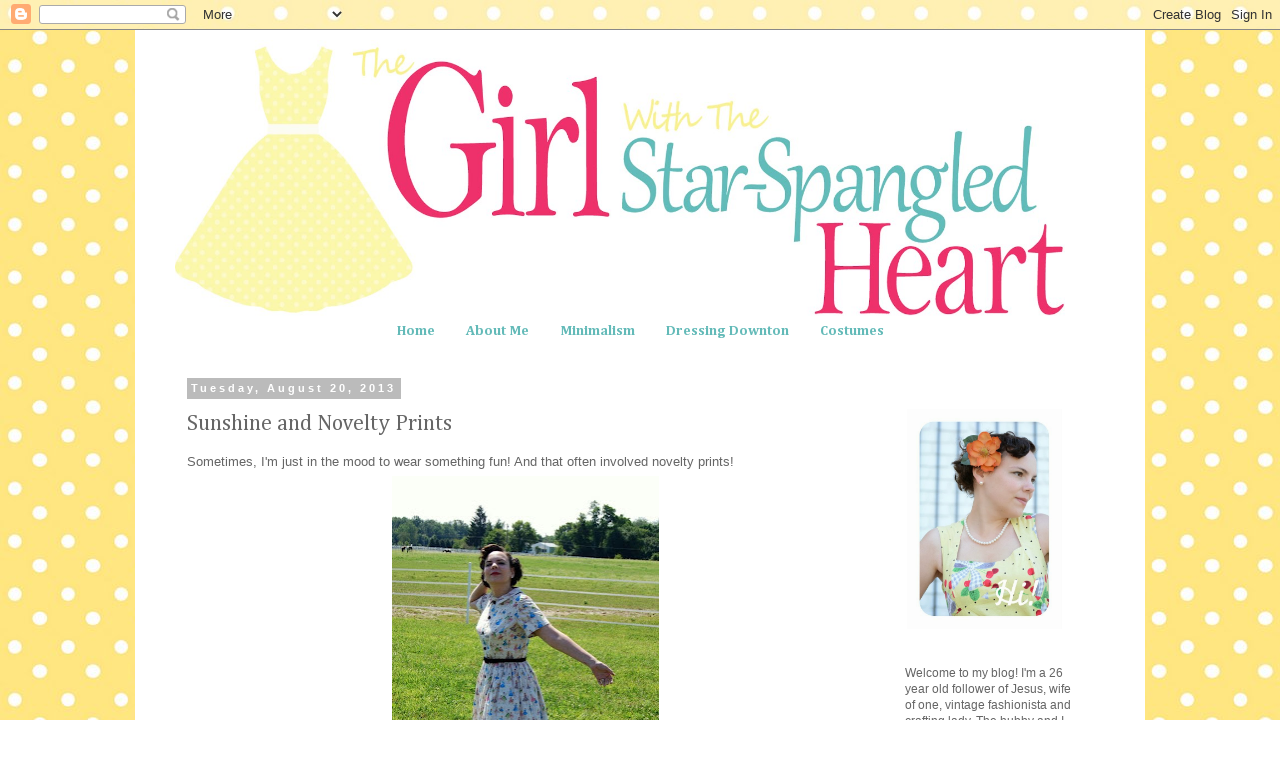

--- FILE ---
content_type: text/html; charset=UTF-8
request_url: https://star-spangledheart.blogspot.com/2013/08/sunshine-and-novelty-prints.html
body_size: 27164
content:
<!DOCTYPE html>
<html class='v2' dir='ltr' xmlns='http://www.w3.org/1999/xhtml' xmlns:b='http://www.google.com/2005/gml/b' xmlns:data='http://www.google.com/2005/gml/data' xmlns:expr='http://www.google.com/2005/gml/expr'>
<head>
<link href='https://www.blogger.com/static/v1/widgets/4128112664-css_bundle_v2.css' rel='stylesheet' type='text/css'/>
<meta content='width=1100' name='viewport'/>
<meta content='text/html; charset=UTF-8' http-equiv='Content-Type'/>
<meta content='blogger' name='generator'/>
<link href='https://star-spangledheart.blogspot.com/favicon.ico' rel='icon' type='image/x-icon'/>
<link href='http://star-spangledheart.blogspot.com/2013/08/sunshine-and-novelty-prints.html' rel='canonical'/>
<link rel="alternate" type="application/atom+xml" title="The Girl with the Star-Spangled Heart - Atom" href="https://star-spangledheart.blogspot.com/feeds/posts/default" />
<link rel="alternate" type="application/rss+xml" title="The Girl with the Star-Spangled Heart - RSS" href="https://star-spangledheart.blogspot.com/feeds/posts/default?alt=rss" />
<link rel="service.post" type="application/atom+xml" title="The Girl with the Star-Spangled Heart - Atom" href="https://www.blogger.com/feeds/4676620122743768137/posts/default" />

<link rel="alternate" type="application/atom+xml" title="The Girl with the Star-Spangled Heart - Atom" href="https://star-spangledheart.blogspot.com/feeds/4261153274087410551/comments/default" />
<!--Can't find substitution for tag [blog.ieCssRetrofitLinks]-->
<link href='https://blogger.googleusercontent.com/img/b/R29vZ2xl/AVvXsEicojelPSIGyUolk2Dpqwe6d1tRtvvlDKS9R9qcG-TxD8F38auGixWe22cGkvUYJbZYPVKE7z-UyytBwMpHhaM_EFVcs7pHyVFJuivpc0jGP_YtcPvMaohyrf3XitDrg93RjoDGNh0kc8U/s400/DSC_0299.JPG' rel='image_src'/>
<meta content='http://star-spangledheart.blogspot.com/2013/08/sunshine-and-novelty-prints.html' property='og:url'/>
<meta content='Sunshine and Novelty Prints' property='og:title'/>
<meta content='Sometimes, I&#39;m just in the mood to wear something fun! And that often involved novelty prints!     This has got to be my favorite novelty pr...' property='og:description'/>
<meta content='https://blogger.googleusercontent.com/img/b/R29vZ2xl/AVvXsEicojelPSIGyUolk2Dpqwe6d1tRtvvlDKS9R9qcG-TxD8F38auGixWe22cGkvUYJbZYPVKE7z-UyytBwMpHhaM_EFVcs7pHyVFJuivpc0jGP_YtcPvMaohyrf3XitDrg93RjoDGNh0kc8U/w1200-h630-p-k-no-nu/DSC_0299.JPG' property='og:image'/>
<title>Sunshine and Novelty Prints | The Girl with the Star-Spangled Heart: Sunshine and Novelty Prints</title>
<style type='text/css'>@font-face{font-family:'Cambria';font-style:normal;font-weight:400;font-display:swap;src:url(//fonts.gstatic.com/l/font?kit=GFDqWAB9jnWLT-HIK7ILrphaOAw&skey=d4699178559bc4b0&v=v18)format('woff2');unicode-range:U+0000-00FF,U+0131,U+0152-0153,U+02BB-02BC,U+02C6,U+02DA,U+02DC,U+0304,U+0308,U+0329,U+2000-206F,U+20AC,U+2122,U+2191,U+2193,U+2212,U+2215,U+FEFF,U+FFFD;}@font-face{font-family:'Cambria';font-style:normal;font-weight:700;font-display:swap;src:url(//fonts.gstatic.com/l/font?kit=GFDvWAB9jnWLT-HIIwkuu7V4NSY7WWA&skey=5202a3b6f5388b49&v=v18)format('woff2');unicode-range:U+0000-00FF,U+0131,U+0152-0153,U+02BB-02BC,U+02C6,U+02DA,U+02DC,U+0304,U+0308,U+0329,U+2000-206F,U+20AC,U+2122,U+2191,U+2193,U+2212,U+2215,U+FEFF,U+FFFD;}</style>
<style id='page-skin-1' type='text/css'><!--
/*
-----------------------------------------------
Blogger Template Style
Name:     Simple
Designer: Blogger
URL:      www.blogger.com
----------------------------------------------- */
/* Content
----------------------------------------------- */
body {
font: normal normal 12px 'Trebuchet MS', Trebuchet, Verdana, sans-serif;
color: #666666;
background: #ffffff url(//2.bp.blogspot.com/-spRHRxIc5RQ/UVcdA60pUQI/AAAAAAAALKk/o0Etai3U0F0/s0/PolkaDotsYellowWhite.png.jpg) repeat scroll top left;
padding: 0 0 0 0;
}
html body .region-inner {
min-width: 0;
max-width: 100%;
width: auto;
}
h2 {
font-size: 22px;
}
a:link {
text-decoration:none;
color: #ee376b;
}
a:visited {
text-decoration:none;
color: #63bab8;
}
a:hover {
text-decoration:underline;
color: #000000;
}
.body-fauxcolumn-outer .fauxcolumn-inner {
background: transparent none repeat scroll top left;
_background-image: none;
}
.body-fauxcolumn-outer .cap-top {
position: absolute;
z-index: 1;
height: 400px;
width: 100%;
}
.body-fauxcolumn-outer .cap-top .cap-left {
width: 100%;
background: transparent none repeat-x scroll top left;
_background-image: none;
}
.content-outer {
-moz-box-shadow: 0 0 0 rgba(0, 0, 0, .15);
-webkit-box-shadow: 0 0 0 rgba(0, 0, 0, .15);
-goog-ms-box-shadow: 0 0 0 #333333;
box-shadow: 0 0 0 rgba(0, 0, 0, .15);
margin-bottom: 1px;
}
.content-inner {
padding: 10px 40px;
}
.content-inner {
background-color: #ffffff;
}
/* Header
----------------------------------------------- */
.header-outer {
background: transparent none repeat-x scroll 0 -400px;
_background-image: none;
}
.Header h1 {
font: normal normal 40px 'Trebuchet MS',Trebuchet,Verdana,sans-serif;
color: #000000;
text-shadow: 0 0 0 rgba(0, 0, 0, .2);
}
.Header h1 a {
color: #000000;
}
.Header .description {
font-size: 18px;
color: #000000;
}
.header-inner .Header .titlewrapper {
padding: 22px 0;
}
.header-inner .Header .descriptionwrapper {
padding: 0 0;
}
/* Tabs
----------------------------------------------- */
.tabs-inner .section:first-child {
border-top: 0 solid #999999;
}
.tabs-inner .section:first-child ul {
margin-top: -1px;
border-top: 1px solid #999999;
border-left: 1px solid #999999;
border-right: 1px solid #999999;
}
.tabs-inner .widget ul {
background: transparent none repeat-x scroll 0 -800px;
_background-image: none;
border-bottom: 1px solid #999999;
margin-top: 0;
margin-left: -30px;
margin-right: -30px;
}
.tabs-inner .widget li a {
display: inline-block;
padding: .6em 1em;
font: normal bold 14px Cambria;
color: #63bab8;
border-left: 1px solid #ffffff;
border-right: 1px solid #999999;
}
.tabs-inner .widget li:first-child a {
border-left: none;
}
.tabs-inner .widget li.selected a, .tabs-inner .widget li a:hover {
color: #ee376b;
background-color: #eeeeee;
text-decoration: none;
}
/* Columns
----------------------------------------------- */
.main-outer {
border-top: 0 solid #ffffff;
}
.fauxcolumn-left-outer .fauxcolumn-inner {
border-right: 1px solid #ffffff;
}
.fauxcolumn-right-outer .fauxcolumn-inner {
border-left: 1px solid #ffffff;
}
/* Headings
----------------------------------------------- */
div.widget > h2,
div.widget h2.title {
margin: 0 0 1em 0;
font: normal bold 11px Cambria;
color: #bbbbbb;
}
/* Widgets
----------------------------------------------- */
.widget .zippy {
color: #999999;
text-shadow: 2px 2px 1px rgba(0, 0, 0, .1);
}
.widget .popular-posts ul {
list-style: none;
}
/* Posts
----------------------------------------------- */
h2.date-header {
font: normal bold 11px Arial, Tahoma, Helvetica, FreeSans, sans-serif;
}
.date-header span {
background-color: #bbbbbb;
color: #ffffff;
padding: 0.4em;
letter-spacing: 3px;
margin: inherit;
}
.main-inner {
padding-top: 35px;
padding-bottom: 65px;
}
.main-inner .column-center-inner {
padding: 0 0;
}
.main-inner .column-center-inner .section {
margin: 0 1em;
}
.post {
margin: 0 0 45px 0;
}
h3.post-title, .comments h4 {
font: normal normal 22px Cambria;
margin: .75em 0 0;
}
.post-body {
font-size: 110%;
line-height: 1.4;
position: relative;
}
.post-body img, .post-body .tr-caption-container, .Profile img, .Image img,
.BlogList .item-thumbnail img {
padding: 2px;
background: #ffffff;
border: 1px solid transparent;
-moz-box-shadow: 1px 1px 5px rgba(0, 0, 0, .1);
-webkit-box-shadow: 1px 1px 5px rgba(0, 0, 0, .1);
box-shadow: 1px 1px 5px rgba(0, 0, 0, .1);
}
.post-body img, .post-body .tr-caption-container {
padding: 5px;
}
.post-body .tr-caption-container {
color: #666666;
}
.post-body .tr-caption-container img {
padding: 0;
background: transparent;
border: none;
-moz-box-shadow: 0 0 0 rgba(0, 0, 0, .1);
-webkit-box-shadow: 0 0 0 rgba(0, 0, 0, .1);
box-shadow: 0 0 0 rgba(0, 0, 0, .1);
}
.post-header {
margin: 0 0 1.5em;
line-height: 1.6;
font-size: 90%;
}
.post-footer {
margin: 20px -2px 0;
padding: 5px 10px;
color: #666666;
background-color: #bbbbbb;
border-bottom: 1px solid #eeeeee;
line-height: 1.6;
font-size: 90%;
}
#comments .comment-author {
padding-top: 1.5em;
border-top: 1px solid #ffffff;
background-position: 0 1.5em;
}
#comments .comment-author:first-child {
padding-top: 0;
border-top: none;
}
.avatar-image-container {
margin: .2em 0 0;
}
#comments .avatar-image-container img {
border: 1px solid transparent;
}
/* Comments
----------------------------------------------- */
.comments .comments-content .icon.blog-author {
background-repeat: no-repeat;
background-image: url([data-uri]);
}
.comments .comments-content .loadmore a {
border-top: 1px solid #999999;
border-bottom: 1px solid #999999;
}
.comments .comment-thread.inline-thread {
background-color: #bbbbbb;
}
.comments .continue {
border-top: 2px solid #999999;
}
/* Accents
---------------------------------------------- */
.section-columns td.columns-cell {
border-left: 1px solid #ffffff;
}
.blog-pager {
background: transparent url(//www.blogblog.com/1kt/simple/paging_dot.png) repeat-x scroll top center;
}
.blog-pager-older-link, .home-link,
.blog-pager-newer-link {
background-color: #ffffff;
padding: 5px;
}
.footer-outer {
border-top: 1px dashed #bbbbbb;
}
/* Mobile
----------------------------------------------- */
body.mobile  {
background-size: auto;
}
.mobile .body-fauxcolumn-outer {
background: transparent none repeat scroll top left;
}
.mobile .body-fauxcolumn-outer .cap-top {
background-size: 100% auto;
}
.mobile .content-outer {
-webkit-box-shadow: 0 0 3px rgba(0, 0, 0, .15);
box-shadow: 0 0 3px rgba(0, 0, 0, .15);
}
.mobile .tabs-inner .widget ul {
margin-left: 0;
margin-right: 0;
}
.mobile .post {
margin: 0;
}
.mobile .main-inner .column-center-inner .section {
margin: 0;
}
.mobile .date-header span {
padding: 0.1em 10px;
margin: 0 -10px;
}
.mobile h3.post-title {
margin: 0;
}
.mobile .blog-pager {
background: transparent none no-repeat scroll top center;
}
.mobile .footer-outer {
border-top: none;
}
.mobile .main-inner, .mobile .footer-inner {
background-color: #ffffff;
}
.mobile-index-contents {
color: #666666;
}
.mobile-link-button {
background-color: #ee376b;
}
.mobile-link-button a:link, .mobile-link-button a:visited {
color: #ee376b;
}
.mobile .tabs-inner .section:first-child {
border-top: none;
}
.mobile .tabs-inner .PageList .widget-content {
background-color: #eeeeee;
color: #ee376b;
border-top: 1px solid #999999;
border-bottom: 1px solid #999999;
}
.mobile .tabs-inner .PageList .widget-content .pagelist-arrow {
border-left: 1px solid #999999;
}
.post-body img, .post-body .tr-caption-container, .ss, .Profile img, .Image img,
.BlogList .item-thumbnail img {
padding: none !important;
border: none !important;
background: none !important;
-moz-box-shadow: 0px 0px 0px transparent !important;
-webkit-box-shadow: 0px 0px 0px transparent !important;
box-shadow: 0px 0px 0px transparent !important;}
.PageList {text-align:center !important;} .PageList li {float:none !important; display:inline !important;}
.tabs-inner .widget li a, .tabs-inner .widget ul, .tabs-inner .section:first-child ul {border:none;}
.tabs-inner .widget li.selected a {background:transparent}
.post-body img {
max-width:620px;
max-height:auto;
}
.backtotop { /* Back to top button */
position: fixed;
bottom: 10px; /* increase value to move position up */
right: 0px; /* increase value to move position left */
color: #000000; /* color of text */
background-color: #ffffff; /* background color of button */
font-size: 12px; /* changes size of text */
padding: 10px; /* add space around the text */
text-transform: uppercase; /* change text to all caps */
letter-spacing: 1.0px; /* space between letters */
}
.backtotop:hover {
background-color: #63bab8; /* color of background on hover over */
color: #ffffff; /* color of text on hover over */
text-decoration: none; /* no underline */
}
--></style>
<style id='template-skin-1' type='text/css'><!--
body {
min-width: 1010px;
}
.content-outer, .content-fauxcolumn-outer, .region-inner {
min-width: 1010px;
max-width: 1010px;
_width: 1010px;
}
.main-inner .columns {
padding-left: 0px;
padding-right: 230px;
}
.main-inner .fauxcolumn-center-outer {
left: 0px;
right: 230px;
/* IE6 does not respect left and right together */
_width: expression(this.parentNode.offsetWidth -
parseInt("0px") -
parseInt("230px") + 'px');
}
.main-inner .fauxcolumn-left-outer {
width: 0px;
}
.main-inner .fauxcolumn-right-outer {
width: 230px;
}
.main-inner .column-left-outer {
width: 0px;
right: 100%;
margin-left: -0px;
}
.main-inner .column-right-outer {
width: 230px;
margin-right: -230px;
}
#layout {
min-width: 0;
}
#layout .content-outer {
min-width: 0;
width: 800px;
}
#layout .region-inner {
min-width: 0;
width: auto;
}
--></style>
<script type='text/javascript'>
        (function(i,s,o,g,r,a,m){i['GoogleAnalyticsObject']=r;i[r]=i[r]||function(){
        (i[r].q=i[r].q||[]).push(arguments)},i[r].l=1*new Date();a=s.createElement(o),
        m=s.getElementsByTagName(o)[0];a.async=1;a.src=g;m.parentNode.insertBefore(a,m)
        })(window,document,'script','https://www.google-analytics.com/analytics.js','ga');
        ga('create', 'UA-55100881-1', 'auto', 'blogger');
        ga('blogger.send', 'pageview');
      </script>
<link href='https://www.blogger.com/dyn-css/authorization.css?targetBlogID=4676620122743768137&amp;zx=00498330-f85f-4f2d-9d70-588d4b0ce325' media='none' onload='if(media!=&#39;all&#39;)media=&#39;all&#39;' rel='stylesheet'/><noscript><link href='https://www.blogger.com/dyn-css/authorization.css?targetBlogID=4676620122743768137&amp;zx=00498330-f85f-4f2d-9d70-588d4b0ce325' rel='stylesheet'/></noscript>
<meta name='google-adsense-platform-account' content='ca-host-pub-1556223355139109'/>
<meta name='google-adsense-platform-domain' content='blogspot.com'/>

</head>
<body class='loading variant-simplysimple'>
<div class='navbar section' id='navbar'><div class='widget Navbar' data-version='1' id='Navbar1'><script type="text/javascript">
    function setAttributeOnload(object, attribute, val) {
      if(window.addEventListener) {
        window.addEventListener('load',
          function(){ object[attribute] = val; }, false);
      } else {
        window.attachEvent('onload', function(){ object[attribute] = val; });
      }
    }
  </script>
<div id="navbar-iframe-container"></div>
<script type="text/javascript" src="https://apis.google.com/js/platform.js"></script>
<script type="text/javascript">
      gapi.load("gapi.iframes:gapi.iframes.style.bubble", function() {
        if (gapi.iframes && gapi.iframes.getContext) {
          gapi.iframes.getContext().openChild({
              url: 'https://www.blogger.com/navbar/4676620122743768137?po\x3d4261153274087410551\x26origin\x3dhttps://star-spangledheart.blogspot.com',
              where: document.getElementById("navbar-iframe-container"),
              id: "navbar-iframe"
          });
        }
      });
    </script><script type="text/javascript">
(function() {
var script = document.createElement('script');
script.type = 'text/javascript';
script.src = '//pagead2.googlesyndication.com/pagead/js/google_top_exp.js';
var head = document.getElementsByTagName('head')[0];
if (head) {
head.appendChild(script);
}})();
</script>
</div></div>
<div class='body-fauxcolumns'>
<div class='fauxcolumn-outer body-fauxcolumn-outer'>
<div class='cap-top'>
<div class='cap-left'></div>
<div class='cap-right'></div>
</div>
<div class='fauxborder-left'>
<div class='fauxborder-right'></div>
<div class='fauxcolumn-inner'>
</div>
</div>
<div class='cap-bottom'>
<div class='cap-left'></div>
<div class='cap-right'></div>
</div>
</div>
</div>
<div class='content'>
<div class='content-fauxcolumns'>
<div class='fauxcolumn-outer content-fauxcolumn-outer'>
<div class='cap-top'>
<div class='cap-left'></div>
<div class='cap-right'></div>
</div>
<div class='fauxborder-left'>
<div class='fauxborder-right'></div>
<div class='fauxcolumn-inner'>
</div>
</div>
<div class='cap-bottom'>
<div class='cap-left'></div>
<div class='cap-right'></div>
</div>
</div>
</div>
<div class='content-outer'>
<div class='content-cap-top cap-top'>
<div class='cap-left'></div>
<div class='cap-right'></div>
</div>
<div class='fauxborder-left content-fauxborder-left'>
<div class='fauxborder-right content-fauxborder-right'></div>
<div class='content-inner'>
<header>
<div class='header-outer'>
<div class='header-cap-top cap-top'>
<div class='cap-left'></div>
<div class='cap-right'></div>
</div>
<div class='fauxborder-left header-fauxborder-left'>
<div class='fauxborder-right header-fauxborder-right'></div>
<div class='region-inner header-inner'>
<div class='header section' id='header'><div class='widget Header' data-version='1' id='Header1'>
<div id='header-inner'>
<a href='https://star-spangledheart.blogspot.com/' style='display: block'>
<img alt='The Girl with the Star-Spangled Heart' height='276px; ' id='Header1_headerimg' src='https://blogger.googleusercontent.com/img/b/R29vZ2xl/AVvXsEgijctVqEqP140H1rNIQ2ND_eJTf_iPHjE91d42Qm6uqw4W7FTTqRR61UDalYQclR3FsANe-mGLimk78mEahfm0VXOoj2xiVYt3RKCDWQ1QGDsf0Opf1yB17LA5-HYIfFcv-NRdQIrzBCU/s1600/SSH_logo.jpg' style='display: block' width='890px; '/>
</a>
</div>
</div></div>
</div>
</div>
<div class='header-cap-bottom cap-bottom'>
<div class='cap-left'></div>
<div class='cap-right'></div>
</div>
</div>
</header>
<div class='tabs-outer'>
<div class='tabs-cap-top cap-top'>
<div class='cap-left'></div>
<div class='cap-right'></div>
</div>
<div class='fauxborder-left tabs-fauxborder-left'>
<div class='fauxborder-right tabs-fauxborder-right'></div>
<div class='region-inner tabs-inner'>
<div class='tabs section' id='crosscol'><div class='widget PageList' data-version='1' id='PageList1'>
<h2>Pages</h2>
<div class='widget-content'>
<ul>
<li>
<a href='https://star-spangledheart.blogspot.com/'>Home</a>
</li>
<li>
<a href='https://star-spangledheart.blogspot.com/p/contact-me.html'>About Me</a>
</li>
<li>
<a href='https://star-spangledheart.blogspot.com/p/minimalis.html'>Minimalism</a>
</li>
<li>
<a href='https://star-spangledheart.blogspot.com/p/dressing-downton.html'>Dressing Downton</a>
</li>
<li>
<a href='https://star-spangledheart.blogspot.com/p/costumes.html'>Costumes</a>
</li>
</ul>
<div class='clear'></div>
</div>
</div></div>
<div class='tabs no-items section' id='crosscol-overflow'></div>
</div>
</div>
<div class='tabs-cap-bottom cap-bottom'>
<div class='cap-left'></div>
<div class='cap-right'></div>
</div>
</div>
<div class='main-outer'>
<div class='main-cap-top cap-top'>
<div class='cap-left'></div>
<div class='cap-right'></div>
</div>
<div class='fauxborder-left main-fauxborder-left'>
<div class='fauxborder-right main-fauxborder-right'></div>
<div class='region-inner main-inner'>
<div class='columns fauxcolumns'>
<div class='fauxcolumn-outer fauxcolumn-center-outer'>
<div class='cap-top'>
<div class='cap-left'></div>
<div class='cap-right'></div>
</div>
<div class='fauxborder-left'>
<div class='fauxborder-right'></div>
<div class='fauxcolumn-inner'>
</div>
</div>
<div class='cap-bottom'>
<div class='cap-left'></div>
<div class='cap-right'></div>
</div>
</div>
<div class='fauxcolumn-outer fauxcolumn-left-outer'>
<div class='cap-top'>
<div class='cap-left'></div>
<div class='cap-right'></div>
</div>
<div class='fauxborder-left'>
<div class='fauxborder-right'></div>
<div class='fauxcolumn-inner'>
</div>
</div>
<div class='cap-bottom'>
<div class='cap-left'></div>
<div class='cap-right'></div>
</div>
</div>
<div class='fauxcolumn-outer fauxcolumn-right-outer'>
<div class='cap-top'>
<div class='cap-left'></div>
<div class='cap-right'></div>
</div>
<div class='fauxborder-left'>
<div class='fauxborder-right'></div>
<div class='fauxcolumn-inner'>
</div>
</div>
<div class='cap-bottom'>
<div class='cap-left'></div>
<div class='cap-right'></div>
</div>
</div>
<!-- corrects IE6 width calculation -->
<div class='columns-inner'>
<div class='column-center-outer'>
<div class='column-center-inner'>
<div class='main section' id='main'><div class='widget Blog' data-version='1' id='Blog1'>
<div class='blog-posts hfeed'>

          <div class="date-outer">
        
<h2 class='date-header'><span>Tuesday, August 20, 2013</span></h2>

          <div class="date-posts">
        
<div class='post-outer'>
<div class='post hentry' itemprop='blogPost' itemscope='itemscope' itemtype='http://schema.org/BlogPosting'>
<meta content='https://blogger.googleusercontent.com/img/b/R29vZ2xl/AVvXsEicojelPSIGyUolk2Dpqwe6d1tRtvvlDKS9R9qcG-TxD8F38auGixWe22cGkvUYJbZYPVKE7z-UyytBwMpHhaM_EFVcs7pHyVFJuivpc0jGP_YtcPvMaohyrf3XitDrg93RjoDGNh0kc8U/s400/DSC_0299.JPG' itemprop='image_url'/>
<meta content='4676620122743768137' itemprop='blogId'/>
<meta content='4261153274087410551' itemprop='postId'/>
<a name='4261153274087410551'></a>
<h3 class='post-title entry-title' itemprop='name'>
Sunshine and Novelty Prints
</h3>
<div class='post-header'>
<div class='post-header-line-1'></div>
</div>
<div class='post-body entry-content' id='post-body-4261153274087410551' itemprop='description articleBody'>
Sometimes, I'm just in the mood to wear something fun! And that often involved novelty prints!<br />
<div class="separator" style="clear: both; text-align: center;">
<a href="https://blogger.googleusercontent.com/img/b/R29vZ2xl/AVvXsEicojelPSIGyUolk2Dpqwe6d1tRtvvlDKS9R9qcG-TxD8F38auGixWe22cGkvUYJbZYPVKE7z-UyytBwMpHhaM_EFVcs7pHyVFJuivpc0jGP_YtcPvMaohyrf3XitDrg93RjoDGNh0kc8U/s1600/DSC_0299.JPG" imageanchor="1" style="margin-left: 1em; margin-right: 1em;"><img border="0" height="400" src="https://blogger.googleusercontent.com/img/b/R29vZ2xl/AVvXsEicojelPSIGyUolk2Dpqwe6d1tRtvvlDKS9R9qcG-TxD8F38auGixWe22cGkvUYJbZYPVKE7z-UyytBwMpHhaM_EFVcs7pHyVFJuivpc0jGP_YtcPvMaohyrf3XitDrg93RjoDGNh0kc8U/s400/DSC_0299.JPG" width="267" /></a></div>
<br />
This has got to be my favorite novelty print dress! It's so cute and girly!<br />
<br />
<div class="separator" style="clear: both; text-align: center;">
<a href="https://blogger.googleusercontent.com/img/b/R29vZ2xl/AVvXsEidQbu5Du_miPsVXmj_TDWY3OKV9hp2k6Wonkkve3bDh0HHh2p-PccCZChzqU3ovPghsBeYackDqGn9kQfZ2GlXu6vjUDIljXpFfGiRC6s8Wi3QasDOadA3Xv43omex-46ZcQ_sP1QW6pU/s1600/DSC_0301.JPG" imageanchor="1" style="margin-left: 1em; margin-right: 1em;"><img border="0" height="400" src="https://blogger.googleusercontent.com/img/b/R29vZ2xl/AVvXsEidQbu5Du_miPsVXmj_TDWY3OKV9hp2k6Wonkkve3bDh0HHh2p-PccCZChzqU3ovPghsBeYackDqGn9kQfZ2GlXu6vjUDIljXpFfGiRC6s8Wi3QasDOadA3Xv43omex-46ZcQ_sP1QW6pU/s400/DSC_0301.JPG" width="267" /></a></div>
<br />
This fabric is a great novelty quilting cotton find. I normally don't like sewing with quilting cottons but the weight and drape really lend this fabric to the crisp lines of this shirtwaist dress.<br />
<br />
<div class="separator" style="clear: both; text-align: center;">
<a href="https://blogger.googleusercontent.com/img/b/R29vZ2xl/AVvXsEjtOrUMtO9d7JtPd08qaANTxtf3H6X6ac0hfd2FNiXw-Sehi40KSoi2IK1KVueBWSqLZamwtEn9P7K5r3hOB54YYU6WzB-LIQBYkKtHB_lY8FhyphenhyphenlwwQ6wLamofiZCh-xTgnNLKKG9_tClA/s1600/DSC_0302.JPG" imageanchor="1" style="margin-left: 1em; margin-right: 1em;"><img border="0" height="267" src="https://blogger.googleusercontent.com/img/b/R29vZ2xl/AVvXsEjtOrUMtO9d7JtPd08qaANTxtf3H6X6ac0hfd2FNiXw-Sehi40KSoi2IK1KVueBWSqLZamwtEn9P7K5r3hOB54YYU6WzB-LIQBYkKtHB_lY8FhyphenhyphenlwwQ6wLamofiZCh-xTgnNLKKG9_tClA/s400/DSC_0302.JPG" width="400" /></a></div>
<br />
And how could I possibly say no to 50s/60s children's pattern illustrations with line drawings of the dresses in the background?<br />
<br />
<div class="separator" style="clear: both; text-align: center;">
<a href="https://blogger.googleusercontent.com/img/b/R29vZ2xl/AVvXsEgWeENiU8BXEet4znhdFdXbWJhDQV6EeIQBTyKthVl5sJgNGlt3pw0pHB2CdSCqbF4DYPYsyPmq2f9TBPfyMZjh4-V0_QzHBgkRMn67byek-3I4ysV-ytQ5wK5MVpCtKXrZlsTlKOB2x5k/s1600/DSC_0303.JPG" imageanchor="1" style="margin-left: 1em; margin-right: 1em;"><img border="0" height="400" src="https://blogger.googleusercontent.com/img/b/R29vZ2xl/AVvXsEgWeENiU8BXEet4znhdFdXbWJhDQV6EeIQBTyKthVl5sJgNGlt3pw0pHB2CdSCqbF4DYPYsyPmq2f9TBPfyMZjh4-V0_QzHBgkRMn67byek-3I4ysV-ytQ5wK5MVpCtKXrZlsTlKOB2x5k/s400/DSC_0303.JPG" width="267" /></a></div>
<br />
Today, I wore my waist cincher (since I also wanted to wear my new stockings) and it reminded me of how different I feel when wearing all of the proper underpinnings.<br />
<br />
<div class="separator" style="clear: both; text-align: center;">
<a href="https://blogger.googleusercontent.com/img/b/R29vZ2xl/AVvXsEh6OKbSOqZjb2m263x2KLQOur46n-ORrSNmXMuvSt01gmJQP9kRfogsz0bBWDn2UrYmZbLeJ08CqWmFZyxW-JfjY3Bf6P4HpqkR75Gm0UDBGV4XdgJW7mJ3g29YQcweRCQLsP2ueoQMJbs/s1600/DSC_0308-001.JPG" imageanchor="1" style="margin-left: 1em; margin-right: 1em;"><img border="0" height="400" src="https://blogger.googleusercontent.com/img/b/R29vZ2xl/AVvXsEh6OKbSOqZjb2m263x2KLQOur46n-ORrSNmXMuvSt01gmJQP9kRfogsz0bBWDn2UrYmZbLeJ08CqWmFZyxW-JfjY3Bf6P4HpqkR75Gm0UDBGV4XdgJW7mJ3g29YQcweRCQLsP2ueoQMJbs/s400/DSC_0308-001.JPG" width="267" /></a></div>
<br />
New seamed stockings! They are soooooo much more comfortable than the other kind I was wearing! Definitely worth the extra money. Now I just need to get a garter belt for when I don't want to wear the waist cincher.<br />
<br />
<div class="separator" style="clear: both; text-align: center;">
<a href="https://blogger.googleusercontent.com/img/b/R29vZ2xl/AVvXsEg9wX5-aqMfM1PMHudNPTY6qt5vL-aTIJYB11v1ytv9RbNmY3qRYg_4OMfERPE9enXh6aiAXxJTB1AAFQfIJZVPLsACsiVpiu-eLJ33obtD9RJ4Ya11iVT82Azw2JeG40vRMajZjUWf5KM/s1600/DSC_0304.JPG" imageanchor="1" style="margin-left: 1em; margin-right: 1em;"><img border="0" height="267" src="https://blogger.googleusercontent.com/img/b/R29vZ2xl/AVvXsEg9wX5-aqMfM1PMHudNPTY6qt5vL-aTIJYB11v1ytv9RbNmY3qRYg_4OMfERPE9enXh6aiAXxJTB1AAFQfIJZVPLsACsiVpiu-eLJ33obtD9RJ4Ya11iVT82Azw2JeG40vRMajZjUWf5KM/s400/DSC_0304.JPG" width="400" /></a></div>
<br />
The weather around here has been unseasonably cool, which is awesome because it feels like early fall rather than icky, sticky August.<br />
<br />
<div class="separator" style="clear: both; text-align: center;">
<a href="https://blogger.googleusercontent.com/img/b/R29vZ2xl/AVvXsEifqWHnYNauNS74nhW0qmGuXveDDMIVkqu3Bum-5tp0vH4BZmyIJgqpJMrxFFL6wRn1qdGzrBy3Dti0W3-ug63hNqKCXrMiw984oXZvKNtFqSIbLjF4IdwvUamkdpcwAKrflDmL4bUZOxQ/s1600/DSC_0312.JPG" imageanchor="1" style="margin-left: 1em; margin-right: 1em;"><img border="0" height="400" src="https://blogger.googleusercontent.com/img/b/R29vZ2xl/AVvXsEifqWHnYNauNS74nhW0qmGuXveDDMIVkqu3Bum-5tp0vH4BZmyIJgqpJMrxFFL6wRn1qdGzrBy3Dti0W3-ug63hNqKCXrMiw984oXZvKNtFqSIbLjF4IdwvUamkdpcwAKrflDmL4bUZOxQ/s400/DSC_0312.JPG" width="267" /></a></div>
<br />
<div style="text-align: center;">
Plus it's given me a serious case of good hair days! </div>
<div class="separator" style="clear: both; text-align: center;">
</div>
<br />
<div class="separator" style="clear: both; text-align: center;">
<a href="https://blogger.googleusercontent.com/img/b/R29vZ2xl/AVvXsEjZSSbJkocjkESUG6wzKnSP0TkkHXH760O0UNev5q0iin_OcWDw3gPoHmgU0Ma8l8nvdGaJL2tBHTim3SGsIdLXUIHfvXaaGxze-JyVEOVy6p2c5EOpUZPeLhSpxP2yvFdBut2C4nl39bQ/s1600/DSC_0307.JPG" imageanchor="1" style="margin-left: 1em; margin-right: 1em;"><img border="0" height="267" src="https://blogger.googleusercontent.com/img/b/R29vZ2xl/AVvXsEjZSSbJkocjkESUG6wzKnSP0TkkHXH760O0UNev5q0iin_OcWDw3gPoHmgU0Ma8l8nvdGaJL2tBHTim3SGsIdLXUIHfvXaaGxze-JyVEOVy6p2c5EOpUZPeLhSpxP2yvFdBut2C4nl39bQ/s400/DSC_0307.JPG" width="400" /></a></div>
<br />
Speaking of hair, I got mine chopped last week. It just was at an awkward length in the back and getting dangerously close to ponytail territory. So off it went into a chin length bob. <br />
<br />
<div class="separator" style="clear: both; text-align: center;">
<a href="https://blogger.googleusercontent.com/img/b/R29vZ2xl/AVvXsEhbqOLavW7gjqogLtDiggyOQYMb0lkqXEmw0OymZLsOuPWYKioxgcnA5aUHYFwdyrWoTgRDsgxD0-7hzhX4Ad6-Qa2LijTquoHtWA5A-hF2cnFXftf9J7AQP8396fA22xLTnWvwlGAJLqQ/s1600/DSC_0310.JPG" imageanchor="1" style="margin-left: 1em; margin-right: 1em;"><img border="0" height="400" src="https://blogger.googleusercontent.com/img/b/R29vZ2xl/AVvXsEhbqOLavW7gjqogLtDiggyOQYMb0lkqXEmw0OymZLsOuPWYKioxgcnA5aUHYFwdyrWoTgRDsgxD0-7hzhX4Ad6-Qa2LijTquoHtWA5A-hF2cnFXftf9J7AQP8396fA22xLTnWvwlGAJLqQ/s400/DSC_0310.JPG" width="267" /></a></div>
<br />
Are you hanging on to the end of summer or ready for fall already?
<div style='clear: both;'></div>
</div>
<div class='post-footer'>
<div class='post-footer-line post-footer-line-1'><span class='post-author vcard'>
Posted by
<span class='fn' itemprop='author' itemscope='itemscope' itemtype='http://schema.org/Person'>
<meta content='https://www.blogger.com/profile/04210449948990020456' itemprop='url'/>
<a class='g-profile' href='https://www.blogger.com/profile/04210449948990020456' rel='author' title='author profile'>
<span itemprop='name'>Stephanie Lynn</span>
</a>
</span>
</span>
<span class='post-timestamp'>
at
<meta content='http://star-spangledheart.blogspot.com/2013/08/sunshine-and-novelty-prints.html' itemprop='url'/>
<a class='timestamp-link' href='https://star-spangledheart.blogspot.com/2013/08/sunshine-and-novelty-prints.html' rel='bookmark' title='permanent link'><abbr class='published' itemprop='datePublished' title='2013-08-20T08:00:00-04:00'>8:00&#8239;AM</abbr></a>
</span>
<span class='post-comment-link'>
</span>
<span class='post-icons'>
<span class='item-control blog-admin pid-1847874440'>
<a href='https://www.blogger.com/post-edit.g?blogID=4676620122743768137&postID=4261153274087410551&from=pencil' title='Edit Post'>
<img alt='' class='icon-action' height='18' src='https://resources.blogblog.com/img/icon18_edit_allbkg.gif' width='18'/>
</a>
</span>
</span>
<span class='post-backlinks post-comment-link'>
</span>
</div>
<div class='post-footer-line post-footer-line-2'><span class='post-labels'>
Labels:
<a href='https://star-spangledheart.blogspot.com/search/label/outfit' rel='tag'>outfit</a>
</span>
</div>
<div class='post-footer-line post-footer-line-3'><span class='post-location'>
</span>
</div>
</div>
</div>
<div class='comments' id='comments'>
<a name='comments'></a>
<h4>11 comments:</h4>
<div class='comments-content'>
<script async='async' src='' type='text/javascript'></script>
<script type='text/javascript'>
    (function() {
      var items = null;
      var msgs = null;
      var config = {};

// <![CDATA[
      var cursor = null;
      if (items && items.length > 0) {
        cursor = parseInt(items[items.length - 1].timestamp) + 1;
      }

      var bodyFromEntry = function(entry) {
        var text = (entry &&
                    ((entry.content && entry.content.$t) ||
                     (entry.summary && entry.summary.$t))) ||
            '';
        if (entry && entry.gd$extendedProperty) {
          for (var k in entry.gd$extendedProperty) {
            if (entry.gd$extendedProperty[k].name == 'blogger.contentRemoved') {
              return '<span class="deleted-comment">' + text + '</span>';
            }
          }
        }
        return text;
      }

      var parse = function(data) {
        cursor = null;
        var comments = [];
        if (data && data.feed && data.feed.entry) {
          for (var i = 0, entry; entry = data.feed.entry[i]; i++) {
            var comment = {};
            // comment ID, parsed out of the original id format
            var id = /blog-(\d+).post-(\d+)/.exec(entry.id.$t);
            comment.id = id ? id[2] : null;
            comment.body = bodyFromEntry(entry);
            comment.timestamp = Date.parse(entry.published.$t) + '';
            if (entry.author && entry.author.constructor === Array) {
              var auth = entry.author[0];
              if (auth) {
                comment.author = {
                  name: (auth.name ? auth.name.$t : undefined),
                  profileUrl: (auth.uri ? auth.uri.$t : undefined),
                  avatarUrl: (auth.gd$image ? auth.gd$image.src : undefined)
                };
              }
            }
            if (entry.link) {
              if (entry.link[2]) {
                comment.link = comment.permalink = entry.link[2].href;
              }
              if (entry.link[3]) {
                var pid = /.*comments\/default\/(\d+)\?.*/.exec(entry.link[3].href);
                if (pid && pid[1]) {
                  comment.parentId = pid[1];
                }
              }
            }
            comment.deleteclass = 'item-control blog-admin';
            if (entry.gd$extendedProperty) {
              for (var k in entry.gd$extendedProperty) {
                if (entry.gd$extendedProperty[k].name == 'blogger.itemClass') {
                  comment.deleteclass += ' ' + entry.gd$extendedProperty[k].value;
                } else if (entry.gd$extendedProperty[k].name == 'blogger.displayTime') {
                  comment.displayTime = entry.gd$extendedProperty[k].value;
                }
              }
            }
            comments.push(comment);
          }
        }
        return comments;
      };

      var paginator = function(callback) {
        if (hasMore()) {
          var url = config.feed + '?alt=json&v=2&orderby=published&reverse=false&max-results=50';
          if (cursor) {
            url += '&published-min=' + new Date(cursor).toISOString();
          }
          window.bloggercomments = function(data) {
            var parsed = parse(data);
            cursor = parsed.length < 50 ? null
                : parseInt(parsed[parsed.length - 1].timestamp) + 1
            callback(parsed);
            window.bloggercomments = null;
          }
          url += '&callback=bloggercomments';
          var script = document.createElement('script');
          script.type = 'text/javascript';
          script.src = url;
          document.getElementsByTagName('head')[0].appendChild(script);
        }
      };
      var hasMore = function() {
        return !!cursor;
      };
      var getMeta = function(key, comment) {
        if ('iswriter' == key) {
          var matches = !!comment.author
              && comment.author.name == config.authorName
              && comment.author.profileUrl == config.authorUrl;
          return matches ? 'true' : '';
        } else if ('deletelink' == key) {
          return config.baseUri + '/comment/delete/'
               + config.blogId + '/' + comment.id;
        } else if ('deleteclass' == key) {
          return comment.deleteclass;
        }
        return '';
      };

      var replybox = null;
      var replyUrlParts = null;
      var replyParent = undefined;

      var onReply = function(commentId, domId) {
        if (replybox == null) {
          // lazily cache replybox, and adjust to suit this style:
          replybox = document.getElementById('comment-editor');
          if (replybox != null) {
            replybox.height = '250px';
            replybox.style.display = 'block';
            replyUrlParts = replybox.src.split('#');
          }
        }
        if (replybox && (commentId !== replyParent)) {
          replybox.src = '';
          document.getElementById(domId).insertBefore(replybox, null);
          replybox.src = replyUrlParts[0]
              + (commentId ? '&parentID=' + commentId : '')
              + '#' + replyUrlParts[1];
          replyParent = commentId;
        }
      };

      var hash = (window.location.hash || '#').substring(1);
      var startThread, targetComment;
      if (/^comment-form_/.test(hash)) {
        startThread = hash.substring('comment-form_'.length);
      } else if (/^c[0-9]+$/.test(hash)) {
        targetComment = hash.substring(1);
      }

      // Configure commenting API:
      var configJso = {
        'maxDepth': config.maxThreadDepth
      };
      var provider = {
        'id': config.postId,
        'data': items,
        'loadNext': paginator,
        'hasMore': hasMore,
        'getMeta': getMeta,
        'onReply': onReply,
        'rendered': true,
        'initComment': targetComment,
        'initReplyThread': startThread,
        'config': configJso,
        'messages': msgs
      };

      var render = function() {
        if (window.goog && window.goog.comments) {
          var holder = document.getElementById('comment-holder');
          window.goog.comments.render(holder, provider);
        }
      };

      // render now, or queue to render when library loads:
      if (window.goog && window.goog.comments) {
        render();
      } else {
        window.goog = window.goog || {};
        window.goog.comments = window.goog.comments || {};
        window.goog.comments.loadQueue = window.goog.comments.loadQueue || [];
        window.goog.comments.loadQueue.push(render);
      }
    })();
// ]]>
  </script>
<div id='comment-holder'>
<div class="comment-thread toplevel-thread"><ol id="top-ra"><li class="comment" id="c3831190898981187087"><div class="avatar-image-container"><img src="//blogger.googleusercontent.com/img/b/R29vZ2xl/AVvXsEhtVaQAgcS9bwky-ziFjMeVzq14OD8IgkIcaqmJTPMZHvzj68GQuhDoeUb8SI7kkrOaqruOpKl2vj2g-Rr8MKw182oShthUpl6Stew5wiW9wQ01Z4k_2uB3y1u52YYWdQ/s45-c/profile1.jpg" alt=""/></div><div class="comment-block"><div class="comment-header"><cite class="user"><a href="https://www.blogger.com/profile/16439393534029787165" rel="nofollow">Joanna</a></cite><span class="icon user "></span><span class="datetime secondary-text"><a rel="nofollow" href="https://star-spangledheart.blogspot.com/2013/08/sunshine-and-novelty-prints.html?showComment=1377008965779#c3831190898981187087">August 20, 2013 at 10:29&#8239;AM</a></span></div><p class="comment-content">What a super cute print.  I really need to add a shirt waist dress to my list of projects.  Lovely!</p><span class="comment-actions secondary-text"><a class="comment-reply" target="_self" data-comment-id="3831190898981187087">Reply</a><span class="item-control blog-admin blog-admin pid-1727483538"><a target="_self" href="https://www.blogger.com/comment/delete/4676620122743768137/3831190898981187087">Delete</a></span></span></div><div class="comment-replies"><div id="c3831190898981187087-rt" class="comment-thread inline-thread hidden"><span class="thread-toggle thread-expanded"><span class="thread-arrow"></span><span class="thread-count"><a target="_self">Replies</a></span></span><ol id="c3831190898981187087-ra" class="thread-chrome thread-expanded"><div></div><div id="c3831190898981187087-continue" class="continue"><a class="comment-reply" target="_self" data-comment-id="3831190898981187087">Reply</a></div></ol></div></div><div class="comment-replybox-single" id="c3831190898981187087-ce"></div></li><li class="comment" id="c9175321423575542072"><div class="avatar-image-container"><img src="//www.blogger.com/img/blogger_logo_round_35.png" alt=""/></div><div class="comment-block"><div class="comment-header"><cite class="user"><a href="https://www.blogger.com/profile/09546047220109216505" rel="nofollow">seannaapproved</a></cite><span class="icon user "></span><span class="datetime secondary-text"><a rel="nofollow" href="https://star-spangledheart.blogspot.com/2013/08/sunshine-and-novelty-prints.html?showComment=1377023502018#c9175321423575542072">August 20, 2013 at 2:31&#8239;PM</a></span></div><p class="comment-content">I do feel fall coming early!!! :)</p><span class="comment-actions secondary-text"><a class="comment-reply" target="_self" data-comment-id="9175321423575542072">Reply</a><span class="item-control blog-admin blog-admin pid-548364624"><a target="_self" href="https://www.blogger.com/comment/delete/4676620122743768137/9175321423575542072">Delete</a></span></span></div><div class="comment-replies"><div id="c9175321423575542072-rt" class="comment-thread inline-thread hidden"><span class="thread-toggle thread-expanded"><span class="thread-arrow"></span><span class="thread-count"><a target="_self">Replies</a></span></span><ol id="c9175321423575542072-ra" class="thread-chrome thread-expanded"><div></div><div id="c9175321423575542072-continue" class="continue"><a class="comment-reply" target="_self" data-comment-id="9175321423575542072">Reply</a></div></ol></div></div><div class="comment-replybox-single" id="c9175321423575542072-ce"></div></li><li class="comment" id="c6167113813404541416"><div class="avatar-image-container"><img src="//blogger.googleusercontent.com/img/b/R29vZ2xl/AVvXsEgwCQcqHXkOr5-MEDKXCZvGkeWekVZD2yYhDyx9cRoAvWybhObaIFPDnviYJNmRV4fiSrKDGAtatJFXsMg4Q0QBk-zEZERQNtcoRfto3oVPymuMLLOfztjezS6WNKdCYg/s45-c/google%252Bpic.JPG" alt=""/></div><div class="comment-block"><div class="comment-header"><cite class="user"><a href="https://www.blogger.com/profile/00750674471553741119" rel="nofollow">Helen Le Caplain</a></cite><span class="icon user "></span><span class="datetime secondary-text"><a rel="nofollow" href="https://star-spangledheart.blogspot.com/2013/08/sunshine-and-novelty-prints.html?showComment=1377031508458#c6167113813404541416">August 20, 2013 at 4:45&#8239;PM</a></span></div><p class="comment-content">What a pretty dress - that fabric is amazing!!<br><br>www.mancunianvintage.com</p><span class="comment-actions secondary-text"><a class="comment-reply" target="_self" data-comment-id="6167113813404541416">Reply</a><span class="item-control blog-admin blog-admin pid-2081988598"><a target="_self" href="https://www.blogger.com/comment/delete/4676620122743768137/6167113813404541416">Delete</a></span></span></div><div class="comment-replies"><div id="c6167113813404541416-rt" class="comment-thread inline-thread hidden"><span class="thread-toggle thread-expanded"><span class="thread-arrow"></span><span class="thread-count"><a target="_self">Replies</a></span></span><ol id="c6167113813404541416-ra" class="thread-chrome thread-expanded"><div></div><div id="c6167113813404541416-continue" class="continue"><a class="comment-reply" target="_self" data-comment-id="6167113813404541416">Reply</a></div></ol></div></div><div class="comment-replybox-single" id="c6167113813404541416-ce"></div></li><li class="comment" id="c2142765880428031070"><div class="avatar-image-container"><img src="//resources.blogblog.com/img/blank.gif" alt=""/></div><div class="comment-block"><div class="comment-header"><cite class="user">Anonymous</cite><span class="icon user "></span><span class="datetime secondary-text"><a rel="nofollow" href="https://star-spangledheart.blogspot.com/2013/08/sunshine-and-novelty-prints.html?showComment=1377036875255#c2142765880428031070">August 20, 2013 at 6:14&#8239;PM</a></span></div><p class="comment-content">&quot;Dangerously close to ponytail territory&quot; love it!!! The dress is super cute. I&#39;ve had good luck with quilt cottons too on more structured garments.</p><span class="comment-actions secondary-text"><a class="comment-reply" target="_self" data-comment-id="2142765880428031070">Reply</a><span class="item-control blog-admin blog-admin pid-292782294"><a target="_self" href="https://www.blogger.com/comment/delete/4676620122743768137/2142765880428031070">Delete</a></span></span></div><div class="comment-replies"><div id="c2142765880428031070-rt" class="comment-thread inline-thread hidden"><span class="thread-toggle thread-expanded"><span class="thread-arrow"></span><span class="thread-count"><a target="_self">Replies</a></span></span><ol id="c2142765880428031070-ra" class="thread-chrome thread-expanded"><div></div><div id="c2142765880428031070-continue" class="continue"><a class="comment-reply" target="_self" data-comment-id="2142765880428031070">Reply</a></div></ol></div></div><div class="comment-replybox-single" id="c2142765880428031070-ce"></div></li><li class="comment" id="c859162408065377788"><div class="avatar-image-container"><img src="//blogger.googleusercontent.com/img/b/R29vZ2xl/AVvXsEjiHAhp8xILxX3KwqfEG7aDGXNUXDsz3YbnxsGhnywjWZzaFm3_Dh5faOgdnqu1T_-UtYKzBy27AhYuiqbQFs6xvKA2p8sYlrXgy9a0cSN646TiBpF8DbNJiCoamMaSKgs/s45-c/Screen+Shot+2017-05-19+at+10.17.53+AM.png" alt=""/></div><div class="comment-block"><div class="comment-header"><cite class="user"><a href="https://www.blogger.com/profile/09179447682223205557" rel="nofollow">Janey</a></cite><span class="icon user "></span><span class="datetime secondary-text"><a rel="nofollow" href="https://star-spangledheart.blogspot.com/2013/08/sunshine-and-novelty-prints.html?showComment=1377039128051#c859162408065377788">August 20, 2013 at 6:52&#8239;PM</a></span></div><p class="comment-content">What a great print!<br><br>I hear ya about &quot;quilting cottons&quot; but they always offer up the best prints!!<br><br>I&#39;m still loving summer! I love not having to deal with the rain that is a trademark of Portland!<br><br>xoxo<br>-Janey</p><span class="comment-actions secondary-text"><a class="comment-reply" target="_self" data-comment-id="859162408065377788">Reply</a><span class="item-control blog-admin blog-admin pid-1517317607"><a target="_self" href="https://www.blogger.com/comment/delete/4676620122743768137/859162408065377788">Delete</a></span></span></div><div class="comment-replies"><div id="c859162408065377788-rt" class="comment-thread inline-thread hidden"><span class="thread-toggle thread-expanded"><span class="thread-arrow"></span><span class="thread-count"><a target="_self">Replies</a></span></span><ol id="c859162408065377788-ra" class="thread-chrome thread-expanded"><div></div><div id="c859162408065377788-continue" class="continue"><a class="comment-reply" target="_self" data-comment-id="859162408065377788">Reply</a></div></ol></div></div><div class="comment-replybox-single" id="c859162408065377788-ce"></div></li><li class="comment" id="c6445339403686939070"><div class="avatar-image-container"><img src="//blogger.googleusercontent.com/img/b/R29vZ2xl/AVvXsEgD_pZADfjpvV8j0cnpyqNDeAaq96miXwIl2klu-0B1iIQxB4kNeiQyyRjDJbux0Mwwfqwf9peqGu2K90XJSTmUPSCfaDVRxXtcrENFqd0oalsFjLekog4RKIxbZ1kNsj0/s45-c/flamingredblythe.jpg" alt=""/></div><div class="comment-block"><div class="comment-header"><cite class="user"><a href="https://www.blogger.com/profile/10882733672272949625" rel="nofollow">MarieBayArea</a></cite><span class="icon user "></span><span class="datetime secondary-text"><a rel="nofollow" href="https://star-spangledheart.blogspot.com/2013/08/sunshine-and-novelty-prints.html?showComment=1377063809485#c6445339403686939070">August 21, 2013 at 1:43&#8239;AM</a></span></div><p class="comment-content">Eeeps! That is the cutest dress. <br><br>I&#39;m hanging onto summer!</p><span class="comment-actions secondary-text"><a class="comment-reply" target="_self" data-comment-id="6445339403686939070">Reply</a><span class="item-control blog-admin blog-admin pid-400797634"><a target="_self" href="https://www.blogger.com/comment/delete/4676620122743768137/6445339403686939070">Delete</a></span></span></div><div class="comment-replies"><div id="c6445339403686939070-rt" class="comment-thread inline-thread hidden"><span class="thread-toggle thread-expanded"><span class="thread-arrow"></span><span class="thread-count"><a target="_self">Replies</a></span></span><ol id="c6445339403686939070-ra" class="thread-chrome thread-expanded"><div></div><div id="c6445339403686939070-continue" class="continue"><a class="comment-reply" target="_self" data-comment-id="6445339403686939070">Reply</a></div></ol></div></div><div class="comment-replybox-single" id="c6445339403686939070-ce"></div></li><li class="comment" id="c2000231776441813955"><div class="avatar-image-container"><img src="//blogger.googleusercontent.com/img/b/R29vZ2xl/AVvXsEj2ybYK-2KYQAFwoF21LNNccH6T_XWRM8Nyr_xj2lf53XUJu2yqC1KABdmyHBQmSHj9HQ-2d2BzMEBIvJhiJESJEr9qXjggW4R4Q1RkUANlM1MsgYboMEjLH4T-1utzcg/s45-c/Autumn+Zenith_Witchcrafted+Life.jpg" alt=""/></div><div class="comment-block"><div class="comment-header"><cite class="user"><a href="https://www.blogger.com/profile/02992822472797191121" rel="nofollow">Witchcrafted Life</a></cite><span class="icon user "></span><span class="datetime secondary-text"><a rel="nofollow" href="https://star-spangledheart.blogspot.com/2013/08/sunshine-and-novelty-prints.html?showComment=1377100844310#c2000231776441813955">August 21, 2013 at 12:00&#8239;PM</a></span></div><p class="comment-content">That fabric is so immensely sweet! You look beautiful! I have a (repro from etsy) 1950s style halter dress in a fabric featuring cute little fairies/pixies and flowers in a similar colour palette. It&#39;s one of my faves, too. <br><br>&#9829; Jessica </p><span class="comment-actions secondary-text"><a class="comment-reply" target="_self" data-comment-id="2000231776441813955">Reply</a><span class="item-control blog-admin blog-admin pid-435183634"><a target="_self" href="https://www.blogger.com/comment/delete/4676620122743768137/2000231776441813955">Delete</a></span></span></div><div class="comment-replies"><div id="c2000231776441813955-rt" class="comment-thread inline-thread hidden"><span class="thread-toggle thread-expanded"><span class="thread-arrow"></span><span class="thread-count"><a target="_self">Replies</a></span></span><ol id="c2000231776441813955-ra" class="thread-chrome thread-expanded"><div></div><div id="c2000231776441813955-continue" class="continue"><a class="comment-reply" target="_self" data-comment-id="2000231776441813955">Reply</a></div></ol></div></div><div class="comment-replybox-single" id="c2000231776441813955-ce"></div></li><li class="comment" id="c6703714516895931235"><div class="avatar-image-container"><img src="//blogger.googleusercontent.com/img/b/R29vZ2xl/AVvXsEhBANM7OPbvWdazPOpbtHVX3lFMvPq8TQM2SL9nl5M7UVFem54aQ9K5LFCLKKCGizsiMxEwPf1FgU_BsMf1Ud0yVcq2zt7paWm51-e21wiNfkEXLlFS0yRptyjLE2mI3Zk/s45-c/DSC00511.jpg" alt=""/></div><div class="comment-block"><div class="comment-header"><cite class="user"><a href="https://www.blogger.com/profile/10124829635425704168" rel="nofollow">Draped in Cloudlets</a></cite><span class="icon user "></span><span class="datetime secondary-text"><a rel="nofollow" href="https://star-spangledheart.blogspot.com/2013/08/sunshine-and-novelty-prints.html?showComment=1377201258781#c6703714516895931235">August 22, 2013 at 3:54&#8239;PM</a></span></div><p class="comment-content">I love the fabric and the dress as well - it looks so great on you!</p><span class="comment-actions secondary-text"><a class="comment-reply" target="_self" data-comment-id="6703714516895931235">Reply</a><span class="item-control blog-admin blog-admin pid-1162201662"><a target="_self" href="https://www.blogger.com/comment/delete/4676620122743768137/6703714516895931235">Delete</a></span></span></div><div class="comment-replies"><div id="c6703714516895931235-rt" class="comment-thread inline-thread hidden"><span class="thread-toggle thread-expanded"><span class="thread-arrow"></span><span class="thread-count"><a target="_self">Replies</a></span></span><ol id="c6703714516895931235-ra" class="thread-chrome thread-expanded"><div></div><div id="c6703714516895931235-continue" class="continue"><a class="comment-reply" target="_self" data-comment-id="6703714516895931235">Reply</a></div></ol></div></div><div class="comment-replybox-single" id="c6703714516895931235-ce"></div></li><li class="comment" id="c4671691389654426361"><div class="avatar-image-container"><img src="//blogger.googleusercontent.com/img/b/R29vZ2xl/AVvXsEhdebYeVumTYNxZuJlsUle5q8KCBeWMu5adX2HtpRJyuPmGEHMBg3OM5Je23eu3FF9RgOtHRTt9klGgvFoBTt67JUNRotazU2DpKr7FXlq5qmudBNCUNIPy3XprDa0Gsc4/s45-c/blue.jpg" alt=""/></div><div class="comment-block"><div class="comment-header"><cite class="user"><a href="https://www.blogger.com/profile/05880982978351156516" rel="nofollow">Athena</a></cite><span class="icon user "></span><span class="datetime secondary-text"><a rel="nofollow" href="https://star-spangledheart.blogspot.com/2013/08/sunshine-and-novelty-prints.html?showComment=1377448419354#c4671691389654426361">August 25, 2013 at 12:33&#8239;PM</a></span></div><p class="comment-content">Cute dress, what pattern did you use?</p><span class="comment-actions secondary-text"><a class="comment-reply" target="_self" data-comment-id="4671691389654426361">Reply</a><span class="item-control blog-admin blog-admin pid-863272166"><a target="_self" href="https://www.blogger.com/comment/delete/4676620122743768137/4671691389654426361">Delete</a></span></span></div><div class="comment-replies"><div id="c4671691389654426361-rt" class="comment-thread inline-thread hidden"><span class="thread-toggle thread-expanded"><span class="thread-arrow"></span><span class="thread-count"><a target="_self">Replies</a></span></span><ol id="c4671691389654426361-ra" class="thread-chrome thread-expanded"><div></div><div id="c4671691389654426361-continue" class="continue"><a class="comment-reply" target="_self" data-comment-id="4671691389654426361">Reply</a></div></ol></div></div><div class="comment-replybox-single" id="c4671691389654426361-ce"></div></li><li class="comment" id="c8615354789059007439"><div class="avatar-image-container"><img src="//blogger.googleusercontent.com/img/b/R29vZ2xl/AVvXsEhdebYeVumTYNxZuJlsUle5q8KCBeWMu5adX2HtpRJyuPmGEHMBg3OM5Je23eu3FF9RgOtHRTt9klGgvFoBTt67JUNRotazU2DpKr7FXlq5qmudBNCUNIPy3XprDa0Gsc4/s45-c/blue.jpg" alt=""/></div><div class="comment-block"><div class="comment-header"><cite class="user"><a href="https://www.blogger.com/profile/05880982978351156516" rel="nofollow">Athena</a></cite><span class="icon user "></span><span class="datetime secondary-text"><a rel="nofollow" href="https://star-spangledheart.blogspot.com/2013/08/sunshine-and-novelty-prints.html?showComment=1377448433838#c8615354789059007439">August 25, 2013 at 12:33&#8239;PM</a></span></div><p class="comment-content">Cute dress, what pattern did you use?</p><span class="comment-actions secondary-text"><a class="comment-reply" target="_self" data-comment-id="8615354789059007439">Reply</a><span class="item-control blog-admin blog-admin pid-863272166"><a target="_self" href="https://www.blogger.com/comment/delete/4676620122743768137/8615354789059007439">Delete</a></span></span></div><div class="comment-replies"><div id="c8615354789059007439-rt" class="comment-thread inline-thread"><span class="thread-toggle thread-expanded"><span class="thread-arrow"></span><span class="thread-count"><a target="_self">Replies</a></span></span><ol id="c8615354789059007439-ra" class="thread-chrome thread-expanded"><div><li class="comment" id="c1938021793616346111"><div class="avatar-image-container"><img src="//www.blogger.com/img/blogger_logo_round_35.png" alt=""/></div><div class="comment-block"><div class="comment-header"><cite class="user"><a href="https://www.blogger.com/profile/04210449948990020456" rel="nofollow">Stephanie Lynn</a></cite><span class="icon user blog-author"></span><span class="datetime secondary-text"><a rel="nofollow" href="https://star-spangledheart.blogspot.com/2013/08/sunshine-and-novelty-prints.html?showComment=1377457707735#c1938021793616346111">August 25, 2013 at 3:08&#8239;PM</a></span></div><p class="comment-content">It&#39;s Simplicity 4326 from the 1960s.</p><span class="comment-actions secondary-text"><span class="item-control blog-admin blog-admin pid-1847874440"><a target="_self" href="https://www.blogger.com/comment/delete/4676620122743768137/1938021793616346111">Delete</a></span></span></div><div class="comment-replies"><div id="c1938021793616346111-rt" class="comment-thread inline-thread hidden"><span class="thread-toggle thread-expanded"><span class="thread-arrow"></span><span class="thread-count"><a target="_self">Replies</a></span></span><ol id="c1938021793616346111-ra" class="thread-chrome thread-expanded"><div></div><div id="c1938021793616346111-continue" class="continue"><a class="comment-reply" target="_self" data-comment-id="1938021793616346111">Reply</a></div></ol></div></div><div class="comment-replybox-single" id="c1938021793616346111-ce"></div></li></div><div id="c8615354789059007439-continue" class="continue"><a class="comment-reply" target="_self" data-comment-id="8615354789059007439">Reply</a></div></ol></div></div><div class="comment-replybox-single" id="c8615354789059007439-ce"></div></li></ol><div id="top-continue" class="continue"><a class="comment-reply" target="_self">Add comment</a></div><div class="comment-replybox-thread" id="top-ce"></div><div class="loadmore hidden" data-post-id="4261153274087410551"><a target="_self">Load more...</a></div></div>
</div>
</div>
<p class='comment-footer'>
<div class='comment-form'>
<a name='comment-form'></a>
<p>
</p>
<a href='https://www.blogger.com/comment/frame/4676620122743768137?po=4261153274087410551&hl=en&saa=85391&origin=https://star-spangledheart.blogspot.com' id='comment-editor-src'></a>
<iframe allowtransparency='true' class='blogger-iframe-colorize blogger-comment-from-post' frameborder='0' height='410px' id='comment-editor' name='comment-editor' src='' width='100%'></iframe>
<script src='https://www.blogger.com/static/v1/jsbin/1345082660-comment_from_post_iframe.js' type='text/javascript'></script>
<script type='text/javascript'>
      BLOG_CMT_createIframe('https://www.blogger.com/rpc_relay.html');
    </script>
</div>
</p>
<div id='backlinks-container'>
<div id='Blog1_backlinks-container'>
</div>
</div>
</div>
</div>

        </div></div>
      
</div>
<div class='blog-pager' id='blog-pager'>
<span id='blog-pager-newer-link'>
<a class='blog-pager-newer-link' href='https://star-spangledheart.blogspot.com/2013/08/youtube-pincurls-for-beginners.html' id='Blog1_blog-pager-newer-link' title='Newer Post'>Newer Post</a>
</span>
<span id='blog-pager-older-link'>
<a class='blog-pager-older-link' href='https://star-spangledheart.blogspot.com/2013/08/on-my-sewing-table.html' id='Blog1_blog-pager-older-link' title='Older Post'>Older Post</a>
</span>
<a class='home-link' href='https://star-spangledheart.blogspot.com/'>Home</a>
</div>
<div class='clear'></div>
<div class='post-feeds'>
<div class='feed-links'>
Subscribe to:
<a class='feed-link' href='https://star-spangledheart.blogspot.com/feeds/4261153274087410551/comments/default' target='_blank' type='application/atom+xml'>Post Comments (Atom)</a>
</div>
</div>
</div></div>
</div>
</div>
<div class='column-left-outer'>
<div class='column-left-inner'>
<aside>
</aside>
</div>
</div>
<div class='column-right-outer'>
<div class='column-right-inner'>
<aside>
<div class='sidebar section' id='sidebar-right-1'><div class='widget Image' data-version='1' id='Image3'>
<h2><br></h2>
<div class='widget-content'>
<img alt='<br>' height='220' id='Image3_img' src='https://blogger.googleusercontent.com/img/b/R29vZ2xl/AVvXsEhpocuoEwiCngjR2e76QLpE-hBXJwdTdze4XL2utiQT033fx5UiCQNncwqT9q8bwLnaHT238tZnuI486O9kOjBg-ULe4TbcjzGyt0mcodL2ZlGHrwfTx1REgOchCu3rO1iMiIw0hEcLlCM/s1600/DSC_2084+blogger+3.jpg' width='155'/>
<br/>
</div>
<div class='clear'></div>
</div><div class='widget Text' data-version='1' id='Text1'>
<div class='widget-content'>
Welcome to my blog! I'm a 26 year old follower of Jesus, wife of one, vintage fashionista and crafting lady. The hubby and I have relocated from Ohio to Florida!  I love vintage, fashion, sewing, crafting and all things girly and pretty! Feel free to pull up a beach chair and stay for a while.<br />
</div>
<div class='clear'></div>
</div><div class='widget Subscribe' data-version='1' id='Subscribe1'>
<div style='white-space:nowrap'>
<h2 class='title'>Subscribe To</h2>
<div class='widget-content'>
<div class='subscribe-wrapper subscribe-type-POST'>
<div class='subscribe expanded subscribe-type-POST' id='SW_READER_LIST_Subscribe1POST' style='display:none;'>
<div class='top'>
<span class='inner' onclick='return(_SW_toggleReaderList(event, "Subscribe1POST"));'>
<img class='subscribe-dropdown-arrow' src='https://resources.blogblog.com/img/widgets/arrow_dropdown.gif'/>
<img align='absmiddle' alt='' border='0' class='feed-icon' src='https://resources.blogblog.com/img/icon_feed12.png'/>
Posts
</span>
<div class='feed-reader-links'>
<a class='feed-reader-link' href='https://www.netvibes.com/subscribe.php?url=https%3A%2F%2Fstar-spangledheart.blogspot.com%2Ffeeds%2Fposts%2Fdefault' target='_blank'>
<img src='https://resources.blogblog.com/img/widgets/subscribe-netvibes.png'/>
</a>
<a class='feed-reader-link' href='https://add.my.yahoo.com/content?url=https%3A%2F%2Fstar-spangledheart.blogspot.com%2Ffeeds%2Fposts%2Fdefault' target='_blank'>
<img src='https://resources.blogblog.com/img/widgets/subscribe-yahoo.png'/>
</a>
<a class='feed-reader-link' href='https://star-spangledheart.blogspot.com/feeds/posts/default' target='_blank'>
<img align='absmiddle' class='feed-icon' src='https://resources.blogblog.com/img/icon_feed12.png'/>
                  Atom
                </a>
</div>
</div>
<div class='bottom'></div>
</div>
<div class='subscribe' id='SW_READER_LIST_CLOSED_Subscribe1POST' onclick='return(_SW_toggleReaderList(event, "Subscribe1POST"));'>
<div class='top'>
<span class='inner'>
<img class='subscribe-dropdown-arrow' src='https://resources.blogblog.com/img/widgets/arrow_dropdown.gif'/>
<span onclick='return(_SW_toggleReaderList(event, "Subscribe1POST"));'>
<img align='absmiddle' alt='' border='0' class='feed-icon' src='https://resources.blogblog.com/img/icon_feed12.png'/>
Posts
</span>
</span>
</div>
<div class='bottom'></div>
</div>
</div>
<div class='subscribe-wrapper subscribe-type-PER_POST'>
<div class='subscribe expanded subscribe-type-PER_POST' id='SW_READER_LIST_Subscribe1PER_POST' style='display:none;'>
<div class='top'>
<span class='inner' onclick='return(_SW_toggleReaderList(event, "Subscribe1PER_POST"));'>
<img class='subscribe-dropdown-arrow' src='https://resources.blogblog.com/img/widgets/arrow_dropdown.gif'/>
<img align='absmiddle' alt='' border='0' class='feed-icon' src='https://resources.blogblog.com/img/icon_feed12.png'/>
Comments
</span>
<div class='feed-reader-links'>
<a class='feed-reader-link' href='https://www.netvibes.com/subscribe.php?url=https%3A%2F%2Fstar-spangledheart.blogspot.com%2Ffeeds%2F4261153274087410551%2Fcomments%2Fdefault' target='_blank'>
<img src='https://resources.blogblog.com/img/widgets/subscribe-netvibes.png'/>
</a>
<a class='feed-reader-link' href='https://add.my.yahoo.com/content?url=https%3A%2F%2Fstar-spangledheart.blogspot.com%2Ffeeds%2F4261153274087410551%2Fcomments%2Fdefault' target='_blank'>
<img src='https://resources.blogblog.com/img/widgets/subscribe-yahoo.png'/>
</a>
<a class='feed-reader-link' href='https://star-spangledheart.blogspot.com/feeds/4261153274087410551/comments/default' target='_blank'>
<img align='absmiddle' class='feed-icon' src='https://resources.blogblog.com/img/icon_feed12.png'/>
                  Atom
                </a>
</div>
</div>
<div class='bottom'></div>
</div>
<div class='subscribe' id='SW_READER_LIST_CLOSED_Subscribe1PER_POST' onclick='return(_SW_toggleReaderList(event, "Subscribe1PER_POST"));'>
<div class='top'>
<span class='inner'>
<img class='subscribe-dropdown-arrow' src='https://resources.blogblog.com/img/widgets/arrow_dropdown.gif'/>
<span onclick='return(_SW_toggleReaderList(event, "Subscribe1PER_POST"));'>
<img align='absmiddle' alt='' border='0' class='feed-icon' src='https://resources.blogblog.com/img/icon_feed12.png'/>
Comments
</span>
</span>
</div>
<div class='bottom'></div>
</div>
</div>
<div style='clear:both'></div>
</div>
</div>
<div class='clear'></div>
</div><div class='widget HTML' data-version='1' id='HTML1'>
<h2 class='title'>Follow this blog with bloglovin</h2>
<div class='widget-content'>
<a href="http://www.bloglovin.com/en/blog/2390969" title="Follow The Girl with the Star-Spangled Heart on Bloglovin"><img src="https://lh3.googleusercontent.com/blogger_img_proxy/AEn0k_sXKGo6q3326BGFZjtAv6vVe1JfEbVVrRllBCxJG21IDb5uvHUI1SIUGdRzIeMbCaW7IK1AxJYSQcqNUFNLE0EGSG61FFPo4SxP4p02U5eFxTRPNCDj23mrQnq-SR7DXG4z0A=s0-d" alt="Follow on Bloglovin" border="0"></a>
</div>
<div class='clear'></div>
</div><div class='widget Followers' data-version='1' id='Followers1'>
<h2 class='title'>Followers</h2>
<div class='widget-content'>
<div id='Followers1-wrapper'>
<div style='margin-right:2px;'>
<div><script type="text/javascript" src="https://apis.google.com/js/platform.js"></script>
<div id="followers-iframe-container"></div>
<script type="text/javascript">
    window.followersIframe = null;
    function followersIframeOpen(url) {
      gapi.load("gapi.iframes", function() {
        if (gapi.iframes && gapi.iframes.getContext) {
          window.followersIframe = gapi.iframes.getContext().openChild({
            url: url,
            where: document.getElementById("followers-iframe-container"),
            messageHandlersFilter: gapi.iframes.CROSS_ORIGIN_IFRAMES_FILTER,
            messageHandlers: {
              '_ready': function(obj) {
                window.followersIframe.getIframeEl().height = obj.height;
              },
              'reset': function() {
                window.followersIframe.close();
                followersIframeOpen("https://www.blogger.com/followers/frame/4676620122743768137?colors\x3dCgt0cmFuc3BhcmVudBILdHJhbnNwYXJlbnQaByM2NjY2NjYiByNlZTM3NmIqByNmZmZmZmYyByNiYmJiYmI6ByM2NjY2NjZCByNlZTM3NmJKByM5OTk5OTlSByNlZTM3NmJaC3RyYW5zcGFyZW50\x26pageSize\x3d21\x26hl\x3den\x26origin\x3dhttps://star-spangledheart.blogspot.com");
              },
              'open': function(url) {
                window.followersIframe.close();
                followersIframeOpen(url);
              }
            }
          });
        }
      });
    }
    followersIframeOpen("https://www.blogger.com/followers/frame/4676620122743768137?colors\x3dCgt0cmFuc3BhcmVudBILdHJhbnNwYXJlbnQaByM2NjY2NjYiByNlZTM3NmIqByNmZmZmZmYyByNiYmJiYmI6ByM2NjY2NjZCByNlZTM3NmJKByM5OTk5OTlSByNlZTM3NmJaC3RyYW5zcGFyZW50\x26pageSize\x3d21\x26hl\x3den\x26origin\x3dhttps://star-spangledheart.blogspot.com");
  </script></div>
</div>
</div>
<div class='clear'></div>
</div>
</div><div class='widget Image' data-version='1' id='Image1'>
<div class='widget-content'>
<img alt='' height='220' id='Image1_img' src='https://blogger.googleusercontent.com/img/b/R29vZ2xl/AVvXsEipbnWShEPQfBH2AnpqCC38affBl1ad-F4q2pAddeQ0tn4k7KZFJr0EV3hyxgAN7eJgKTA2u2oEBKNG3LoSCoxt3zMwHqfQuJQ5XskcVk5Yu_w90ut_mwBjNrbpEm5YIS7iXLS8qC4Q6sc/s220/SSH_Logo_Tall.jpg' width='196'/>
<br/>
</div>
<div class='clear'></div>
</div><div class='widget HTML' data-version='1' id='HTML4'>
<div class='widget-content'>
<a border="0" href="http://star-spangledheart.blogspot.com/"><img src="https://lh3.googleusercontent.com/blogger_img_proxy/AEn0k_vietWVh4p0boIXfTLzhwY_KNJtfd1I2xIfYL_dWhDx0JKmhjU0Asdr7z4hVlKE_j3jvS4AEnSzhhnaMpT5mvTDtskfsGo3Cf1K6Ob8T8VxczzK30P_sTxO5o8ReGHeAi1k1g=s0-d"></a>
</div>
<div class='clear'></div>
</div><div class='widget BlogArchive' data-version='1' id='BlogArchive1'>
<h2>Blog Archive</h2>
<div class='widget-content'>
<div id='ArchiveList'>
<div id='BlogArchive1_ArchiveList'>
<ul class='hierarchy'>
<li class='archivedate collapsed'>
<a class='toggle' href='javascript:void(0)'>
<span class='zippy'>

        &#9658;&#160;
      
</span>
</a>
<a class='post-count-link' href='https://star-spangledheart.blogspot.com/2016/'>
2016
</a>
<span class='post-count' dir='ltr'>(68)</span>
<ul class='hierarchy'>
<li class='archivedate collapsed'>
<a class='toggle' href='javascript:void(0)'>
<span class='zippy'>

        &#9658;&#160;
      
</span>
</a>
<a class='post-count-link' href='https://star-spangledheart.blogspot.com/2016/09/'>
September
</a>
<span class='post-count' dir='ltr'>(1)</span>
</li>
</ul>
<ul class='hierarchy'>
<li class='archivedate collapsed'>
<a class='toggle' href='javascript:void(0)'>
<span class='zippy'>

        &#9658;&#160;
      
</span>
</a>
<a class='post-count-link' href='https://star-spangledheart.blogspot.com/2016/08/'>
August
</a>
<span class='post-count' dir='ltr'>(2)</span>
</li>
</ul>
<ul class='hierarchy'>
<li class='archivedate collapsed'>
<a class='toggle' href='javascript:void(0)'>
<span class='zippy'>

        &#9658;&#160;
      
</span>
</a>
<a class='post-count-link' href='https://star-spangledheart.blogspot.com/2016/07/'>
July
</a>
<span class='post-count' dir='ltr'>(4)</span>
</li>
</ul>
<ul class='hierarchy'>
<li class='archivedate collapsed'>
<a class='toggle' href='javascript:void(0)'>
<span class='zippy'>

        &#9658;&#160;
      
</span>
</a>
<a class='post-count-link' href='https://star-spangledheart.blogspot.com/2016/06/'>
June
</a>
<span class='post-count' dir='ltr'>(9)</span>
</li>
</ul>
<ul class='hierarchy'>
<li class='archivedate collapsed'>
<a class='toggle' href='javascript:void(0)'>
<span class='zippy'>

        &#9658;&#160;
      
</span>
</a>
<a class='post-count-link' href='https://star-spangledheart.blogspot.com/2016/05/'>
May
</a>
<span class='post-count' dir='ltr'>(11)</span>
</li>
</ul>
<ul class='hierarchy'>
<li class='archivedate collapsed'>
<a class='toggle' href='javascript:void(0)'>
<span class='zippy'>

        &#9658;&#160;
      
</span>
</a>
<a class='post-count-link' href='https://star-spangledheart.blogspot.com/2016/04/'>
April
</a>
<span class='post-count' dir='ltr'>(8)</span>
</li>
</ul>
<ul class='hierarchy'>
<li class='archivedate collapsed'>
<a class='toggle' href='javascript:void(0)'>
<span class='zippy'>

        &#9658;&#160;
      
</span>
</a>
<a class='post-count-link' href='https://star-spangledheart.blogspot.com/2016/03/'>
March
</a>
<span class='post-count' dir='ltr'>(13)</span>
</li>
</ul>
<ul class='hierarchy'>
<li class='archivedate collapsed'>
<a class='toggle' href='javascript:void(0)'>
<span class='zippy'>

        &#9658;&#160;
      
</span>
</a>
<a class='post-count-link' href='https://star-spangledheart.blogspot.com/2016/02/'>
February
</a>
<span class='post-count' dir='ltr'>(11)</span>
</li>
</ul>
<ul class='hierarchy'>
<li class='archivedate collapsed'>
<a class='toggle' href='javascript:void(0)'>
<span class='zippy'>

        &#9658;&#160;
      
</span>
</a>
<a class='post-count-link' href='https://star-spangledheart.blogspot.com/2016/01/'>
January
</a>
<span class='post-count' dir='ltr'>(9)</span>
</li>
</ul>
</li>
</ul>
<ul class='hierarchy'>
<li class='archivedate collapsed'>
<a class='toggle' href='javascript:void(0)'>
<span class='zippy'>

        &#9658;&#160;
      
</span>
</a>
<a class='post-count-link' href='https://star-spangledheart.blogspot.com/2015/'>
2015
</a>
<span class='post-count' dir='ltr'>(115)</span>
<ul class='hierarchy'>
<li class='archivedate collapsed'>
<a class='toggle' href='javascript:void(0)'>
<span class='zippy'>

        &#9658;&#160;
      
</span>
</a>
<a class='post-count-link' href='https://star-spangledheart.blogspot.com/2015/12/'>
December
</a>
<span class='post-count' dir='ltr'>(11)</span>
</li>
</ul>
<ul class='hierarchy'>
<li class='archivedate collapsed'>
<a class='toggle' href='javascript:void(0)'>
<span class='zippy'>

        &#9658;&#160;
      
</span>
</a>
<a class='post-count-link' href='https://star-spangledheart.blogspot.com/2015/11/'>
November
</a>
<span class='post-count' dir='ltr'>(8)</span>
</li>
</ul>
<ul class='hierarchy'>
<li class='archivedate collapsed'>
<a class='toggle' href='javascript:void(0)'>
<span class='zippy'>

        &#9658;&#160;
      
</span>
</a>
<a class='post-count-link' href='https://star-spangledheart.blogspot.com/2015/10/'>
October
</a>
<span class='post-count' dir='ltr'>(7)</span>
</li>
</ul>
<ul class='hierarchy'>
<li class='archivedate collapsed'>
<a class='toggle' href='javascript:void(0)'>
<span class='zippy'>

        &#9658;&#160;
      
</span>
</a>
<a class='post-count-link' href='https://star-spangledheart.blogspot.com/2015/09/'>
September
</a>
<span class='post-count' dir='ltr'>(7)</span>
</li>
</ul>
<ul class='hierarchy'>
<li class='archivedate collapsed'>
<a class='toggle' href='javascript:void(0)'>
<span class='zippy'>

        &#9658;&#160;
      
</span>
</a>
<a class='post-count-link' href='https://star-spangledheart.blogspot.com/2015/08/'>
August
</a>
<span class='post-count' dir='ltr'>(9)</span>
</li>
</ul>
<ul class='hierarchy'>
<li class='archivedate collapsed'>
<a class='toggle' href='javascript:void(0)'>
<span class='zippy'>

        &#9658;&#160;
      
</span>
</a>
<a class='post-count-link' href='https://star-spangledheart.blogspot.com/2015/07/'>
July
</a>
<span class='post-count' dir='ltr'>(13)</span>
</li>
</ul>
<ul class='hierarchy'>
<li class='archivedate collapsed'>
<a class='toggle' href='javascript:void(0)'>
<span class='zippy'>

        &#9658;&#160;
      
</span>
</a>
<a class='post-count-link' href='https://star-spangledheart.blogspot.com/2015/06/'>
June
</a>
<span class='post-count' dir='ltr'>(11)</span>
</li>
</ul>
<ul class='hierarchy'>
<li class='archivedate collapsed'>
<a class='toggle' href='javascript:void(0)'>
<span class='zippy'>

        &#9658;&#160;
      
</span>
</a>
<a class='post-count-link' href='https://star-spangledheart.blogspot.com/2015/05/'>
May
</a>
<span class='post-count' dir='ltr'>(13)</span>
</li>
</ul>
<ul class='hierarchy'>
<li class='archivedate collapsed'>
<a class='toggle' href='javascript:void(0)'>
<span class='zippy'>

        &#9658;&#160;
      
</span>
</a>
<a class='post-count-link' href='https://star-spangledheart.blogspot.com/2015/04/'>
April
</a>
<span class='post-count' dir='ltr'>(7)</span>
</li>
</ul>
<ul class='hierarchy'>
<li class='archivedate collapsed'>
<a class='toggle' href='javascript:void(0)'>
<span class='zippy'>

        &#9658;&#160;
      
</span>
</a>
<a class='post-count-link' href='https://star-spangledheart.blogspot.com/2015/03/'>
March
</a>
<span class='post-count' dir='ltr'>(9)</span>
</li>
</ul>
<ul class='hierarchy'>
<li class='archivedate collapsed'>
<a class='toggle' href='javascript:void(0)'>
<span class='zippy'>

        &#9658;&#160;
      
</span>
</a>
<a class='post-count-link' href='https://star-spangledheart.blogspot.com/2015/02/'>
February
</a>
<span class='post-count' dir='ltr'>(8)</span>
</li>
</ul>
<ul class='hierarchy'>
<li class='archivedate collapsed'>
<a class='toggle' href='javascript:void(0)'>
<span class='zippy'>

        &#9658;&#160;
      
</span>
</a>
<a class='post-count-link' href='https://star-spangledheart.blogspot.com/2015/01/'>
January
</a>
<span class='post-count' dir='ltr'>(12)</span>
</li>
</ul>
</li>
</ul>
<ul class='hierarchy'>
<li class='archivedate collapsed'>
<a class='toggle' href='javascript:void(0)'>
<span class='zippy'>

        &#9658;&#160;
      
</span>
</a>
<a class='post-count-link' href='https://star-spangledheart.blogspot.com/2014/'>
2014
</a>
<span class='post-count' dir='ltr'>(129)</span>
<ul class='hierarchy'>
<li class='archivedate collapsed'>
<a class='toggle' href='javascript:void(0)'>
<span class='zippy'>

        &#9658;&#160;
      
</span>
</a>
<a class='post-count-link' href='https://star-spangledheart.blogspot.com/2014/12/'>
December
</a>
<span class='post-count' dir='ltr'>(11)</span>
</li>
</ul>
<ul class='hierarchy'>
<li class='archivedate collapsed'>
<a class='toggle' href='javascript:void(0)'>
<span class='zippy'>

        &#9658;&#160;
      
</span>
</a>
<a class='post-count-link' href='https://star-spangledheart.blogspot.com/2014/11/'>
November
</a>
<span class='post-count' dir='ltr'>(5)</span>
</li>
</ul>
<ul class='hierarchy'>
<li class='archivedate collapsed'>
<a class='toggle' href='javascript:void(0)'>
<span class='zippy'>

        &#9658;&#160;
      
</span>
</a>
<a class='post-count-link' href='https://star-spangledheart.blogspot.com/2014/10/'>
October
</a>
<span class='post-count' dir='ltr'>(14)</span>
</li>
</ul>
<ul class='hierarchy'>
<li class='archivedate collapsed'>
<a class='toggle' href='javascript:void(0)'>
<span class='zippy'>

        &#9658;&#160;
      
</span>
</a>
<a class='post-count-link' href='https://star-spangledheart.blogspot.com/2014/09/'>
September
</a>
<span class='post-count' dir='ltr'>(13)</span>
</li>
</ul>
<ul class='hierarchy'>
<li class='archivedate collapsed'>
<a class='toggle' href='javascript:void(0)'>
<span class='zippy'>

        &#9658;&#160;
      
</span>
</a>
<a class='post-count-link' href='https://star-spangledheart.blogspot.com/2014/08/'>
August
</a>
<span class='post-count' dir='ltr'>(13)</span>
</li>
</ul>
<ul class='hierarchy'>
<li class='archivedate collapsed'>
<a class='toggle' href='javascript:void(0)'>
<span class='zippy'>

        &#9658;&#160;
      
</span>
</a>
<a class='post-count-link' href='https://star-spangledheart.blogspot.com/2014/07/'>
July
</a>
<span class='post-count' dir='ltr'>(11)</span>
</li>
</ul>
<ul class='hierarchy'>
<li class='archivedate collapsed'>
<a class='toggle' href='javascript:void(0)'>
<span class='zippy'>

        &#9658;&#160;
      
</span>
</a>
<a class='post-count-link' href='https://star-spangledheart.blogspot.com/2014/06/'>
June
</a>
<span class='post-count' dir='ltr'>(16)</span>
</li>
</ul>
<ul class='hierarchy'>
<li class='archivedate collapsed'>
<a class='toggle' href='javascript:void(0)'>
<span class='zippy'>

        &#9658;&#160;
      
</span>
</a>
<a class='post-count-link' href='https://star-spangledheart.blogspot.com/2014/05/'>
May
</a>
<span class='post-count' dir='ltr'>(10)</span>
</li>
</ul>
<ul class='hierarchy'>
<li class='archivedate collapsed'>
<a class='toggle' href='javascript:void(0)'>
<span class='zippy'>

        &#9658;&#160;
      
</span>
</a>
<a class='post-count-link' href='https://star-spangledheart.blogspot.com/2014/04/'>
April
</a>
<span class='post-count' dir='ltr'>(9)</span>
</li>
</ul>
<ul class='hierarchy'>
<li class='archivedate collapsed'>
<a class='toggle' href='javascript:void(0)'>
<span class='zippy'>

        &#9658;&#160;
      
</span>
</a>
<a class='post-count-link' href='https://star-spangledheart.blogspot.com/2014/03/'>
March
</a>
<span class='post-count' dir='ltr'>(8)</span>
</li>
</ul>
<ul class='hierarchy'>
<li class='archivedate collapsed'>
<a class='toggle' href='javascript:void(0)'>
<span class='zippy'>

        &#9658;&#160;
      
</span>
</a>
<a class='post-count-link' href='https://star-spangledheart.blogspot.com/2014/02/'>
February
</a>
<span class='post-count' dir='ltr'>(9)</span>
</li>
</ul>
<ul class='hierarchy'>
<li class='archivedate collapsed'>
<a class='toggle' href='javascript:void(0)'>
<span class='zippy'>

        &#9658;&#160;
      
</span>
</a>
<a class='post-count-link' href='https://star-spangledheart.blogspot.com/2014/01/'>
January
</a>
<span class='post-count' dir='ltr'>(10)</span>
</li>
</ul>
</li>
</ul>
<ul class='hierarchy'>
<li class='archivedate expanded'>
<a class='toggle' href='javascript:void(0)'>
<span class='zippy toggle-open'>

        &#9660;&#160;
      
</span>
</a>
<a class='post-count-link' href='https://star-spangledheart.blogspot.com/2013/'>
2013
</a>
<span class='post-count' dir='ltr'>(162)</span>
<ul class='hierarchy'>
<li class='archivedate collapsed'>
<a class='toggle' href='javascript:void(0)'>
<span class='zippy'>

        &#9658;&#160;
      
</span>
</a>
<a class='post-count-link' href='https://star-spangledheart.blogspot.com/2013/12/'>
December
</a>
<span class='post-count' dir='ltr'>(12)</span>
</li>
</ul>
<ul class='hierarchy'>
<li class='archivedate collapsed'>
<a class='toggle' href='javascript:void(0)'>
<span class='zippy'>

        &#9658;&#160;
      
</span>
</a>
<a class='post-count-link' href='https://star-spangledheart.blogspot.com/2013/11/'>
November
</a>
<span class='post-count' dir='ltr'>(9)</span>
</li>
</ul>
<ul class='hierarchy'>
<li class='archivedate collapsed'>
<a class='toggle' href='javascript:void(0)'>
<span class='zippy'>

        &#9658;&#160;
      
</span>
</a>
<a class='post-count-link' href='https://star-spangledheart.blogspot.com/2013/10/'>
October
</a>
<span class='post-count' dir='ltr'>(16)</span>
</li>
</ul>
<ul class='hierarchy'>
<li class='archivedate collapsed'>
<a class='toggle' href='javascript:void(0)'>
<span class='zippy'>

        &#9658;&#160;
      
</span>
</a>
<a class='post-count-link' href='https://star-spangledheart.blogspot.com/2013/09/'>
September
</a>
<span class='post-count' dir='ltr'>(13)</span>
</li>
</ul>
<ul class='hierarchy'>
<li class='archivedate expanded'>
<a class='toggle' href='javascript:void(0)'>
<span class='zippy toggle-open'>

        &#9660;&#160;
      
</span>
</a>
<a class='post-count-link' href='https://star-spangledheart.blogspot.com/2013/08/'>
August
</a>
<span class='post-count' dir='ltr'>(17)</span>
<ul class='posts'>
<li><a href='https://star-spangledheart.blogspot.com/2013/08/hear-ye-hear-ye.html'>Hear ye, Hear ye!</a></li>
<li><a href='https://star-spangledheart.blogspot.com/2013/08/youtube-pin-curls-for-beginners-part-2.html'>Youtube: Pin Curls for Beginners Part 2</a></li>
<li><a href='https://star-spangledheart.blogspot.com/2013/08/its-patio-dress.html'>It&#39;s a patio dress!</a></li>
<li><a href='https://star-spangledheart.blogspot.com/2013/08/a-dizzy-of-plaid.html'>A Dizzy of Plaid</a></li>
<li><a href='https://star-spangledheart.blogspot.com/2013/08/youtube-pincurls-for-beginners.html'>Youtube: Pincurls for Beginners</a></li>
<li><a href='https://star-spangledheart.blogspot.com/2013/08/sunshine-and-novelty-prints.html'>Sunshine and Novelty Prints</a></li>
<li><a href='https://star-spangledheart.blogspot.com/2013/08/on-my-sewing-table.html'>On my sewing table</a></li>
<li><a href='https://star-spangledheart.blogspot.com/2013/08/costume-college-haul.html'>Costume College: Haul</a></li>
<li><a href='https://star-spangledheart.blogspot.com/2013/08/costume-college-exhibit.html'>Costume College: The Exhibit</a></li>
<li><a href='https://star-spangledheart.blogspot.com/2013/08/costume-college-come-to-gala.html'>Costume College: Come to the Gala!</a></li>
<li><a href='https://star-spangledheart.blogspot.com/2013/08/costume-college-sunday.html'>Costume College: Sunday</a></li>
<li><a href='https://star-spangledheart.blogspot.com/2013/08/costume-college-saturday.html'>Costume College: Saturday</a></li>
<li><a href='https://star-spangledheart.blogspot.com/2013/08/costume-college-friday.html'>Costume College: Friday</a></li>
<li><a href='https://star-spangledheart.blogspot.com/2013/08/costume-college-thursday.html'>Costume College: Thursday</a></li>
<li><a href='https://star-spangledheart.blogspot.com/2013/08/youtube-july-beauty-haul.html'>Youtube: July Beauty Haul</a></li>
<li><a href='https://star-spangledheart.blogspot.com/2013/08/in-navy.html'>In the Navy</a></li>
<li><a href='https://star-spangledheart.blogspot.com/2013/08/what-is-costume-college-anyways.html'>What is Costume College anyways?</a></li>
</ul>
</li>
</ul>
<ul class='hierarchy'>
<li class='archivedate collapsed'>
<a class='toggle' href='javascript:void(0)'>
<span class='zippy'>

        &#9658;&#160;
      
</span>
</a>
<a class='post-count-link' href='https://star-spangledheart.blogspot.com/2013/07/'>
July
</a>
<span class='post-count' dir='ltr'>(16)</span>
</li>
</ul>
<ul class='hierarchy'>
<li class='archivedate collapsed'>
<a class='toggle' href='javascript:void(0)'>
<span class='zippy'>

        &#9658;&#160;
      
</span>
</a>
<a class='post-count-link' href='https://star-spangledheart.blogspot.com/2013/06/'>
June
</a>
<span class='post-count' dir='ltr'>(12)</span>
</li>
</ul>
<ul class='hierarchy'>
<li class='archivedate collapsed'>
<a class='toggle' href='javascript:void(0)'>
<span class='zippy'>

        &#9658;&#160;
      
</span>
</a>
<a class='post-count-link' href='https://star-spangledheart.blogspot.com/2013/05/'>
May
</a>
<span class='post-count' dir='ltr'>(15)</span>
</li>
</ul>
<ul class='hierarchy'>
<li class='archivedate collapsed'>
<a class='toggle' href='javascript:void(0)'>
<span class='zippy'>

        &#9658;&#160;
      
</span>
</a>
<a class='post-count-link' href='https://star-spangledheart.blogspot.com/2013/04/'>
April
</a>
<span class='post-count' dir='ltr'>(12)</span>
</li>
</ul>
<ul class='hierarchy'>
<li class='archivedate collapsed'>
<a class='toggle' href='javascript:void(0)'>
<span class='zippy'>

        &#9658;&#160;
      
</span>
</a>
<a class='post-count-link' href='https://star-spangledheart.blogspot.com/2013/03/'>
March
</a>
<span class='post-count' dir='ltr'>(12)</span>
</li>
</ul>
<ul class='hierarchy'>
<li class='archivedate collapsed'>
<a class='toggle' href='javascript:void(0)'>
<span class='zippy'>

        &#9658;&#160;
      
</span>
</a>
<a class='post-count-link' href='https://star-spangledheart.blogspot.com/2013/02/'>
February
</a>
<span class='post-count' dir='ltr'>(14)</span>
</li>
</ul>
<ul class='hierarchy'>
<li class='archivedate collapsed'>
<a class='toggle' href='javascript:void(0)'>
<span class='zippy'>

        &#9658;&#160;
      
</span>
</a>
<a class='post-count-link' href='https://star-spangledheart.blogspot.com/2013/01/'>
January
</a>
<span class='post-count' dir='ltr'>(14)</span>
</li>
</ul>
</li>
</ul>
<ul class='hierarchy'>
<li class='archivedate collapsed'>
<a class='toggle' href='javascript:void(0)'>
<span class='zippy'>

        &#9658;&#160;
      
</span>
</a>
<a class='post-count-link' href='https://star-spangledheart.blogspot.com/2012/'>
2012
</a>
<span class='post-count' dir='ltr'>(190)</span>
<ul class='hierarchy'>
<li class='archivedate collapsed'>
<a class='toggle' href='javascript:void(0)'>
<span class='zippy'>

        &#9658;&#160;
      
</span>
</a>
<a class='post-count-link' href='https://star-spangledheart.blogspot.com/2012/12/'>
December
</a>
<span class='post-count' dir='ltr'>(14)</span>
</li>
</ul>
<ul class='hierarchy'>
<li class='archivedate collapsed'>
<a class='toggle' href='javascript:void(0)'>
<span class='zippy'>

        &#9658;&#160;
      
</span>
</a>
<a class='post-count-link' href='https://star-spangledheart.blogspot.com/2012/11/'>
November
</a>
<span class='post-count' dir='ltr'>(11)</span>
</li>
</ul>
<ul class='hierarchy'>
<li class='archivedate collapsed'>
<a class='toggle' href='javascript:void(0)'>
<span class='zippy'>

        &#9658;&#160;
      
</span>
</a>
<a class='post-count-link' href='https://star-spangledheart.blogspot.com/2012/10/'>
October
</a>
<span class='post-count' dir='ltr'>(18)</span>
</li>
</ul>
<ul class='hierarchy'>
<li class='archivedate collapsed'>
<a class='toggle' href='javascript:void(0)'>
<span class='zippy'>

        &#9658;&#160;
      
</span>
</a>
<a class='post-count-link' href='https://star-spangledheart.blogspot.com/2012/09/'>
September
</a>
<span class='post-count' dir='ltr'>(13)</span>
</li>
</ul>
<ul class='hierarchy'>
<li class='archivedate collapsed'>
<a class='toggle' href='javascript:void(0)'>
<span class='zippy'>

        &#9658;&#160;
      
</span>
</a>
<a class='post-count-link' href='https://star-spangledheart.blogspot.com/2012/08/'>
August
</a>
<span class='post-count' dir='ltr'>(14)</span>
</li>
</ul>
<ul class='hierarchy'>
<li class='archivedate collapsed'>
<a class='toggle' href='javascript:void(0)'>
<span class='zippy'>

        &#9658;&#160;
      
</span>
</a>
<a class='post-count-link' href='https://star-spangledheart.blogspot.com/2012/07/'>
July
</a>
<span class='post-count' dir='ltr'>(17)</span>
</li>
</ul>
<ul class='hierarchy'>
<li class='archivedate collapsed'>
<a class='toggle' href='javascript:void(0)'>
<span class='zippy'>

        &#9658;&#160;
      
</span>
</a>
<a class='post-count-link' href='https://star-spangledheart.blogspot.com/2012/06/'>
June
</a>
<span class='post-count' dir='ltr'>(21)</span>
</li>
</ul>
<ul class='hierarchy'>
<li class='archivedate collapsed'>
<a class='toggle' href='javascript:void(0)'>
<span class='zippy'>

        &#9658;&#160;
      
</span>
</a>
<a class='post-count-link' href='https://star-spangledheart.blogspot.com/2012/05/'>
May
</a>
<span class='post-count' dir='ltr'>(19)</span>
</li>
</ul>
<ul class='hierarchy'>
<li class='archivedate collapsed'>
<a class='toggle' href='javascript:void(0)'>
<span class='zippy'>

        &#9658;&#160;
      
</span>
</a>
<a class='post-count-link' href='https://star-spangledheart.blogspot.com/2012/04/'>
April
</a>
<span class='post-count' dir='ltr'>(12)</span>
</li>
</ul>
<ul class='hierarchy'>
<li class='archivedate collapsed'>
<a class='toggle' href='javascript:void(0)'>
<span class='zippy'>

        &#9658;&#160;
      
</span>
</a>
<a class='post-count-link' href='https://star-spangledheart.blogspot.com/2012/03/'>
March
</a>
<span class='post-count' dir='ltr'>(16)</span>
</li>
</ul>
<ul class='hierarchy'>
<li class='archivedate collapsed'>
<a class='toggle' href='javascript:void(0)'>
<span class='zippy'>

        &#9658;&#160;
      
</span>
</a>
<a class='post-count-link' href='https://star-spangledheart.blogspot.com/2012/02/'>
February
</a>
<span class='post-count' dir='ltr'>(13)</span>
</li>
</ul>
<ul class='hierarchy'>
<li class='archivedate collapsed'>
<a class='toggle' href='javascript:void(0)'>
<span class='zippy'>

        &#9658;&#160;
      
</span>
</a>
<a class='post-count-link' href='https://star-spangledheart.blogspot.com/2012/01/'>
January
</a>
<span class='post-count' dir='ltr'>(22)</span>
</li>
</ul>
</li>
</ul>
<ul class='hierarchy'>
<li class='archivedate collapsed'>
<a class='toggle' href='javascript:void(0)'>
<span class='zippy'>

        &#9658;&#160;
      
</span>
</a>
<a class='post-count-link' href='https://star-spangledheart.blogspot.com/2011/'>
2011
</a>
<span class='post-count' dir='ltr'>(165)</span>
<ul class='hierarchy'>
<li class='archivedate collapsed'>
<a class='toggle' href='javascript:void(0)'>
<span class='zippy'>

        &#9658;&#160;
      
</span>
</a>
<a class='post-count-link' href='https://star-spangledheart.blogspot.com/2011/12/'>
December
</a>
<span class='post-count' dir='ltr'>(19)</span>
</li>
</ul>
<ul class='hierarchy'>
<li class='archivedate collapsed'>
<a class='toggle' href='javascript:void(0)'>
<span class='zippy'>

        &#9658;&#160;
      
</span>
</a>
<a class='post-count-link' href='https://star-spangledheart.blogspot.com/2011/11/'>
November
</a>
<span class='post-count' dir='ltr'>(14)</span>
</li>
</ul>
<ul class='hierarchy'>
<li class='archivedate collapsed'>
<a class='toggle' href='javascript:void(0)'>
<span class='zippy'>

        &#9658;&#160;
      
</span>
</a>
<a class='post-count-link' href='https://star-spangledheart.blogspot.com/2011/10/'>
October
</a>
<span class='post-count' dir='ltr'>(15)</span>
</li>
</ul>
<ul class='hierarchy'>
<li class='archivedate collapsed'>
<a class='toggle' href='javascript:void(0)'>
<span class='zippy'>

        &#9658;&#160;
      
</span>
</a>
<a class='post-count-link' href='https://star-spangledheart.blogspot.com/2011/09/'>
September
</a>
<span class='post-count' dir='ltr'>(22)</span>
</li>
</ul>
<ul class='hierarchy'>
<li class='archivedate collapsed'>
<a class='toggle' href='javascript:void(0)'>
<span class='zippy'>

        &#9658;&#160;
      
</span>
</a>
<a class='post-count-link' href='https://star-spangledheart.blogspot.com/2011/08/'>
August
</a>
<span class='post-count' dir='ltr'>(12)</span>
</li>
</ul>
<ul class='hierarchy'>
<li class='archivedate collapsed'>
<a class='toggle' href='javascript:void(0)'>
<span class='zippy'>

        &#9658;&#160;
      
</span>
</a>
<a class='post-count-link' href='https://star-spangledheart.blogspot.com/2011/07/'>
July
</a>
<span class='post-count' dir='ltr'>(10)</span>
</li>
</ul>
<ul class='hierarchy'>
<li class='archivedate collapsed'>
<a class='toggle' href='javascript:void(0)'>
<span class='zippy'>

        &#9658;&#160;
      
</span>
</a>
<a class='post-count-link' href='https://star-spangledheart.blogspot.com/2011/06/'>
June
</a>
<span class='post-count' dir='ltr'>(12)</span>
</li>
</ul>
<ul class='hierarchy'>
<li class='archivedate collapsed'>
<a class='toggle' href='javascript:void(0)'>
<span class='zippy'>

        &#9658;&#160;
      
</span>
</a>
<a class='post-count-link' href='https://star-spangledheart.blogspot.com/2011/05/'>
May
</a>
<span class='post-count' dir='ltr'>(16)</span>
</li>
</ul>
<ul class='hierarchy'>
<li class='archivedate collapsed'>
<a class='toggle' href='javascript:void(0)'>
<span class='zippy'>

        &#9658;&#160;
      
</span>
</a>
<a class='post-count-link' href='https://star-spangledheart.blogspot.com/2011/04/'>
April
</a>
<span class='post-count' dir='ltr'>(15)</span>
</li>
</ul>
<ul class='hierarchy'>
<li class='archivedate collapsed'>
<a class='toggle' href='javascript:void(0)'>
<span class='zippy'>

        &#9658;&#160;
      
</span>
</a>
<a class='post-count-link' href='https://star-spangledheart.blogspot.com/2011/03/'>
March
</a>
<span class='post-count' dir='ltr'>(10)</span>
</li>
</ul>
<ul class='hierarchy'>
<li class='archivedate collapsed'>
<a class='toggle' href='javascript:void(0)'>
<span class='zippy'>

        &#9658;&#160;
      
</span>
</a>
<a class='post-count-link' href='https://star-spangledheart.blogspot.com/2011/02/'>
February
</a>
<span class='post-count' dir='ltr'>(12)</span>
</li>
</ul>
<ul class='hierarchy'>
<li class='archivedate collapsed'>
<a class='toggle' href='javascript:void(0)'>
<span class='zippy'>

        &#9658;&#160;
      
</span>
</a>
<a class='post-count-link' href='https://star-spangledheart.blogspot.com/2011/01/'>
January
</a>
<span class='post-count' dir='ltr'>(8)</span>
</li>
</ul>
</li>
</ul>
<ul class='hierarchy'>
<li class='archivedate collapsed'>
<a class='toggle' href='javascript:void(0)'>
<span class='zippy'>

        &#9658;&#160;
      
</span>
</a>
<a class='post-count-link' href='https://star-spangledheart.blogspot.com/2010/'>
2010
</a>
<span class='post-count' dir='ltr'>(57)</span>
<ul class='hierarchy'>
<li class='archivedate collapsed'>
<a class='toggle' href='javascript:void(0)'>
<span class='zippy'>

        &#9658;&#160;
      
</span>
</a>
<a class='post-count-link' href='https://star-spangledheart.blogspot.com/2010/12/'>
December
</a>
<span class='post-count' dir='ltr'>(8)</span>
</li>
</ul>
<ul class='hierarchy'>
<li class='archivedate collapsed'>
<a class='toggle' href='javascript:void(0)'>
<span class='zippy'>

        &#9658;&#160;
      
</span>
</a>
<a class='post-count-link' href='https://star-spangledheart.blogspot.com/2010/11/'>
November
</a>
<span class='post-count' dir='ltr'>(5)</span>
</li>
</ul>
<ul class='hierarchy'>
<li class='archivedate collapsed'>
<a class='toggle' href='javascript:void(0)'>
<span class='zippy'>

        &#9658;&#160;
      
</span>
</a>
<a class='post-count-link' href='https://star-spangledheart.blogspot.com/2010/10/'>
October
</a>
<span class='post-count' dir='ltr'>(10)</span>
</li>
</ul>
<ul class='hierarchy'>
<li class='archivedate collapsed'>
<a class='toggle' href='javascript:void(0)'>
<span class='zippy'>

        &#9658;&#160;
      
</span>
</a>
<a class='post-count-link' href='https://star-spangledheart.blogspot.com/2010/09/'>
September
</a>
<span class='post-count' dir='ltr'>(9)</span>
</li>
</ul>
<ul class='hierarchy'>
<li class='archivedate collapsed'>
<a class='toggle' href='javascript:void(0)'>
<span class='zippy'>

        &#9658;&#160;
      
</span>
</a>
<a class='post-count-link' href='https://star-spangledheart.blogspot.com/2010/08/'>
August
</a>
<span class='post-count' dir='ltr'>(11)</span>
</li>
</ul>
<ul class='hierarchy'>
<li class='archivedate collapsed'>
<a class='toggle' href='javascript:void(0)'>
<span class='zippy'>

        &#9658;&#160;
      
</span>
</a>
<a class='post-count-link' href='https://star-spangledheart.blogspot.com/2010/07/'>
July
</a>
<span class='post-count' dir='ltr'>(8)</span>
</li>
</ul>
<ul class='hierarchy'>
<li class='archivedate collapsed'>
<a class='toggle' href='javascript:void(0)'>
<span class='zippy'>

        &#9658;&#160;
      
</span>
</a>
<a class='post-count-link' href='https://star-spangledheart.blogspot.com/2010/06/'>
June
</a>
<span class='post-count' dir='ltr'>(6)</span>
</li>
</ul>
</li>
</ul>
</div>
</div>
<div class='clear'></div>
</div>
</div><div class='widget BlogList' data-version='1' id='BlogList1'>
<h2 class='title'>Fab Blogs I Follow:</h2>
<div class='widget-content'>
<div class='blog-list-container' id='BlogList1_container'>
<ul id='BlogList1_blogs'>
<li style='display: block;'>
<div class='blog-icon'>
<img data-lateloadsrc='https://lh3.googleusercontent.com/blogger_img_proxy/AEn0k_sN4bbYAAp44eJCGpxX6FILbY39b4UyY67fu9q090rBlSCOeyMc3I53-C2UEy9IactofAcik9McMw_7Cf6mcUspZSspZKetv47nUcSIKw=s16-w16-h16' height='16' width='16'/>
</div>
<div class='blog-content'>
<div class='blog-title'>
<a href='http://www.lauramaedesigns.com/' target='_blank'>
Lilacs &amp; Lace</a>
</div>
<div class='item-content'>
<span class='item-title'>
<a href='http://www.lauramaedesigns.com/2025/11/the-tale-of-tablecloth.html' target='_blank'>
The Tale of a Tablecloth
</a>
</span>
</div>
</div>
<div style='clear: both;'></div>
</li>
<li style='display: block;'>
<div class='blog-icon'>
<img data-lateloadsrc='https://lh3.googleusercontent.com/blogger_img_proxy/AEn0k_sG2Sl7YUdZoh8_d25dOYcPaLAjcndXR-aBztHjvpC7nGLrZffslfg-k0NBxk76DFzl9pgXGZxSadD0yVJgVVbMJNvCY1GrGd_99K4=s16-w16-h16' height='16' width='16'/>
</div>
<div class='blog-content'>
<div class='blog-title'>
<a href='http://www.vavoomvintage.net/' target='_blank'>
Va-Voom Vintage with Brittany</a>
</div>
<div class='item-content'>
<span class='item-title'>
<a href='http://www.vavoomvintage.net/2025/10/how-to-make-hocus-pocus-inspired-black.html' target='_blank'>
How to make a Hocus Pocus-Inspired Black Flame Candle Ornament
</a>
</span>
</div>
</div>
<div style='clear: both;'></div>
</li>
<li style='display: block;'>
<div class='blog-icon'>
<img data-lateloadsrc='https://lh3.googleusercontent.com/blogger_img_proxy/AEn0k_upSkrJ6frA7GZOWz9zs3K9fwvyKfHJy4RDhtP99hsZZNvBvdTK_Hu1i32-b57AypnGigcrzjSyz1eJ58MU9drgDh2n0F4mMUaVjpfB1A=s16-w16-h16' height='16' width='16'/>
</div>
<div class='blog-content'>
<div class='blog-title'>
<a href='https://wearinghistoryblog.com' target='_blank'>
Wearing History</a>
</div>
<div class='item-content'>
<span class='item-title'>
<a href='https://wearinghistoryblog.com/2025/09/the-life-and-death-of-james-mccall/' target='_blank'>
The Life and Death of James McCall
</a>
</span>
</div>
</div>
<div style='clear: both;'></div>
</li>
<li style='display: block;'>
<div class='blog-icon'>
<img data-lateloadsrc='https://lh3.googleusercontent.com/blogger_img_proxy/AEn0k_v9jsSt070Eg9WFvkywlQETTfyCUs68I851zOvHLZDXXmfPLveJIBW503FLkqcgVbun27Mg_sxlEeguCcv4OYmYrXr2OT8LnE4R=s16-w16-h16' height='16' width='16'/>
</div>
<div class='blog-content'>
<div class='blog-title'>
<a href='https://thedreamstress.com/' target='_blank'>
The Dreamstress</a>
</div>
<div class='item-content'>
<span class='item-title'>
<a href='https://thedreamstress.com/2025/09/rate-the-dress-1910s-spring-green-coolness/' target='_blank'>
Rate the Dress: 1910s spring green coolness
</a>
</span>
</div>
</div>
<div style='clear: both;'></div>
</li>
<li style='display: block;'>
<div class='blog-icon'>
<img data-lateloadsrc='https://lh3.googleusercontent.com/blogger_img_proxy/AEn0k_tzgenPNfTeaBUfZN9RMbaUoPk3_w6JgEABzNISw71fsD1n2MG0-07vot4D6lvLJrJFsb59f1A-MnyZPW-YYAlKio4NmTIc3WWvthUJ-GKTm1DL0AAlX-QK=s16-w16-h16' height='16' width='16'/>
</div>
<div class='blog-content'>
<div class='blog-title'>
<a href='http://timetravelingincostume.blogspot.com/' target='_blank'>
Time Traveling in Costume</a>
</div>
<div class='item-content'>
<span class='item-title'>
<a href='http://timetravelingincostume.blogspot.com/2025/08/my-mind-has-gone-back-to-1850s.html' target='_blank'>
MY MIND HAS GONE BACK TO THE 1850s
</a>
</span>
</div>
</div>
<div style='clear: both;'></div>
</li>
<li style='display: block;'>
<div class='blog-icon'>
<img data-lateloadsrc='https://lh3.googleusercontent.com/blogger_img_proxy/AEn0k_sZS3SBd2lmPtaaaQvqEUTuWL9bwd1_fgkx8Y2MUpSn7HuSNZLkot9OTRelfa2vRUgWswElpPF9ma-Kbw6JCdxfA4tpzdaE0-MHOwusqA=s16-w16-h16' height='16' width='16'/>
</div>
<div class='blog-content'>
<div class='blog-title'>
<a href='http://www.romantichistory.com/' target='_blank'>
Romantic History</a>
</div>
<div class='item-content'>
<span class='item-title'>
<a href='http://www.romantichistory.com/2024/07/fairborn-military-history-weekend-2024.html' target='_blank'>
Fairborn Military History Weekend 2024
</a>
</span>
</div>
</div>
<div style='clear: both;'></div>
</li>
<li style='display: block;'>
<div class='blog-icon'>
<img data-lateloadsrc='https://lh3.googleusercontent.com/blogger_img_proxy/AEn0k_tMWih4_hfxdyrTsoOmxZijLe4WnBD8c7wc22tLVOw-vyz_C3eVVQOigubGp14hcWr1uAVWOYn7Z_OV6Zs1EixCmF6hM1Ov5BX8AhY7-CKu7T-y=s16-w16-h16' height='16' width='16'/>
</div>
<div class='blog-content'>
<div class='blog-title'>
<a href='https://americanduchess.blogspot.com/' target='_blank'>
American Duchess</a>
</div>
<div class='item-content'>
<span class='item-title'>
<a href='https://americanduchess.blogspot.com/2015/09/the-scandalous-tango-boots.html' target='_blank'>
UPDATE: The Scandalous Tango Boots!
</a>
</span>
</div>
</div>
<div style='clear: both;'></div>
</li>
<li style='display: block;'>
<div class='blog-icon'>
<img data-lateloadsrc='https://lh3.googleusercontent.com/blogger_img_proxy/AEn0k_vG5SHkHeNWa8KS3L6IydgEFm-ukHEj1rp76GC8gXeVK3NCwPCNUWiZ6vWxpcEuvnFldjUfhytp1TiTzKvhX5Bd7tu4VmgzdAVokA=s16-w16-h16' height='16' width='16'/>
</div>
<div class='blog-content'>
<div class='blog-title'>
<a href='http://www.ms1940mccall.com/' target='_blank'>
My happy sewing place...</a>
</div>
<div class='item-content'>
<span class='item-title'>
<a href='http://www.ms1940mccall.com/2019/12/mccall-3698-shrewsbury-dress.html' target='_blank'>
McCall 3698: The Shrewsbury Dress
</a>
</span>
</div>
</div>
<div style='clear: both;'></div>
</li>
<li style='display: block;'>
<div class='blog-icon'>
<img data-lateloadsrc='https://lh3.googleusercontent.com/blogger_img_proxy/AEn0k_u1iMzV3EUML6EYfeRVbMj5zB-HyhrNAX43NGFmneymlxPEBpz7nGbrcnFbyrC1UwUAzF35d_s99G3a1Z80d1p2rCbHgmwCvEORM4JE0v00kGx28ZWNRDU=s16-w16-h16' height='16' width='16'/>
</div>
<div class='blog-content'>
<div class='blog-title'>
<a href='http://vintageinamodernworld.blogspot.com/' target='_blank'>
Vintage in a Modern World</a>
</div>
<div class='item-content'>
<span class='item-title'>
<a href='http://vintageinamodernworld.blogspot.com/2018/08/old-bed-sheets.html' target='_blank'>
Old Bed Sheets
</a>
</span>
</div>
</div>
<div style='clear: both;'></div>
</li>
<li style='display: block;'>
<div class='blog-icon'>
<img data-lateloadsrc='https://lh3.googleusercontent.com/blogger_img_proxy/AEn0k_tGX45cpVgrm7_f2Dq2MTh6HJzpO10Z7g3ZRxjIseoDx-UCiAxpyyFNN61BMDDtKCDAongSf0hu6xAKyuE7kL6ZWLG3GfM=s16-w16-h16' height='16' width='16'/>
</div>
<div class='blog-content'>
<div class='blog-title'>
<a href='http://bygumbygolly.com' target='_blank'>
by gum, by golly!</a>
</div>
<div class='item-content'>
<span class='item-title'>
<a href='http://bygumbygolly.com/2018/03/spring-green-batwing-sleeve-bolero/' target='_blank'>
Spring green batwing sleeve bolero
</a>
</span>
</div>
</div>
<div style='clear: both;'></div>
</li>
<li style='display: none;'>
<div class='blog-icon'>
<img data-lateloadsrc='https://lh3.googleusercontent.com/blogger_img_proxy/AEn0k_vJWKYRUdUxtbCOw4p8kQKX9kPaQAoZbjT_JkwsNH2srDtrvBLyTRc9l_2egHIF4eba2X0os1dBs6iwH9rCjKNSgv0-sAcSvsOGhgLm4s5XZOubgw=s16-w16-h16' height='16' width='16'/>
</div>
<div class='blog-content'>
<div class='blog-title'>
<a href='http://lisafremontpages.blogspot.com/' target='_blank'>
Lisa Freemont Pages</a>
</div>
<div class='item-content'>
<span class='item-title'>
<a href='http://lisafremontpages.blogspot.com/2017/11/tutorial-rita-hayworth-waves-variation.html' target='_blank'>
Tutorial-Rita Hayworth Waves Variation
</a>
</span>
</div>
</div>
<div style='clear: both;'></div>
</li>
<li style='display: none;'>
<div class='blog-icon'>
<img data-lateloadsrc='https://lh3.googleusercontent.com/blogger_img_proxy/AEn0k_v616Farjg5Edw0uKXrlYvs9F6TjJVj5JvPFChbsNs1HZd8ANXkiplukgLQK4zQ2SOp4J59vCW1vMo3lA8tNOiI9b6X4nwV6-_wvRsT0K03aFs=s16-w16-h16' height='16' width='16'/>
</div>
<div class='blog-content'>
<div class='blog-title'>
<a href='http://www.blogforbettersewing.com/' target='_blank'>
Gertie's New Blog for Better Sewing</a>
</div>
<div class='item-content'>
<span class='item-title'>
<a href='http://www.blogforbettersewing.com/2017/06/australia-trip-nostalgia.html' target='_blank'>
Australia Trip Nostalgia
</a>
</span>
</div>
</div>
<div style='clear: both;'></div>
</li>
<li style='display: none;'>
<div class='blog-icon'>
<img data-lateloadsrc='https://lh3.googleusercontent.com/blogger_img_proxy/AEn0k_tp7SNLa9x66BpCN0AYAKtpcB5RMMed77jQxpOY4ylQ6xZxbi0RGvYEnQNug55Pkzqq9n5kzvA9Z6MStpN6vk2WzQkX26pbC0fovdvSs3nE=s16-w16-h16' height='16' width='16'/>
</div>
<div class='blog-content'>
<div class='blog-title'>
<a href='http://vintageorbust.blogspot.com/' target='_blank'>
What Would Nancy Drew Wear?</a>
</div>
<div class='item-content'>
<span class='item-title'>
<a href='http://vintageorbust.blogspot.com/2017/02/completed-fold-over-purse-from.html' target='_blank'>
Completed: Fold-over Purse from Simplicity 8028
</a>
</span>
</div>
</div>
<div style='clear: both;'></div>
</li>
<li style='display: none;'>
<div class='blog-icon'>
<img data-lateloadsrc='https://lh3.googleusercontent.com/blogger_img_proxy/AEn0k_tfJubrgNXLPJ8ADd265UCi2BVE4xDT7PK6CM5oIkRj0NGu9nnMmQZUTaeGDAGAeIkHSnggesqiNQX88Sw0a7NzCrOpJh2r0J4XaKcN=s16-w16-h16' height='16' width='16'/>
</div>
<div class='blog-content'>
<div class='blog-title'>
<a href='http://lostin1950.blogspot.com/' target='_blank'>
LOST IN THE 50's</a>
</div>
<div class='item-content'>
<span class='item-title'>
<a href='http://lostin1950.blogspot.com/2017/01/poodles-skirt.html' target='_blank'>
POODLES skirt !!!
</a>
</span>
</div>
</div>
<div style='clear: both;'></div>
</li>
<li style='display: none;'>
<div class='blog-icon'>
<img data-lateloadsrc='https://lh3.googleusercontent.com/blogger_img_proxy/AEn0k_un-g9G-T6VzxBqChMditHFNwtMHajyaK6kPG4xckS7GqffkLEyBtXFt4grjxk3gUPKaM4i5oOtHxl1o4i08YjBui3VUW-FGVNyMfc=s16-w16-h16' height='16' width='16'/>
</div>
<div class='blog-content'>
<div class='blog-title'>
<a href='http://www.festiveattyre.com/' target='_blank'>
Festive Attyre</a>
</div>
<div class='item-content'>
<span class='item-title'>
<a href='http://www.festiveattyre.com/2016/12/a-round-gown-with-vandyke-scollops.html' target='_blank'>
a round gown with Vandyke scollops
</a>
</span>
</div>
</div>
<div style='clear: both;'></div>
</li>
<li style='display: none;'>
<div class='blog-icon'>
<img data-lateloadsrc='https://lh3.googleusercontent.com/blogger_img_proxy/AEn0k_sNZHL_ieZgt2e9FtgN6pQmPS_jBci94Z7Inm3OSXGOnwpH_-_K6u0p57w_q2INGZ1BElTajkLLTF-gb8EmCaOXB9LmWwqArfO_GCH2Cxgq9A=s16-w16-h16' height='16' width='16'/>
</div>
<div class='blog-content'>
<div class='blog-title'>
<a href='https://www.chronicallyvintage.com/' target='_blank'>
Chronically Vintage</a>
</div>
<div class='item-content'>
<span class='item-title'>
<a href='https://www.chronicallyvintage.com/2016/09/giveaway-enter-to-win-7500-store-credit.html' target='_blank'>
GIVEAWAY: Enter to win a $75.00 store credit from Wise Apple Vintage
</a>
</span>
</div>
</div>
<div style='clear: both;'></div>
</li>
<li style='display: none;'>
<div class='blog-icon'>
<img data-lateloadsrc='https://lh3.googleusercontent.com/blogger_img_proxy/AEn0k_uzUtK8rytME9dyzM7ftG_FTo_DXEwNXiTeGJN_ioC2DxL8_suwnG1iqQxuwt91WJt7Q5tnzAVNaO38nNmC1nRsjGWRk6luXELTzJIx4FNj=s16-w16-h16' height='16' width='16'/>
</div>
<div class='blog-content'>
<div class='blog-title'>
<a href='http://vixenvintage.blogspot.com/' target='_blank'>
Vixen Vintage</a>
</div>
<div class='item-content'>
<span class='item-title'>
<a href='http://vixenvintage.blogspot.com/2016/05/doris-petticoats.html' target='_blank'>
Doris Petticoats
</a>
</span>
</div>
</div>
<div style='clear: both;'></div>
</li>
<li style='display: none;'>
<div class='blog-icon'>
<img data-lateloadsrc='https://lh3.googleusercontent.com/blogger_img_proxy/AEn0k_u0CsEKF01i6kYbRDEMrIS6c_IE9GGEWrlJPMo4-0lfBu5-CHLJriEF-Zo9CtdtcEfnqBl8SAyzSRkcHobnvQZjWuoC=s16-w16-h16' height='16' width='16'/>
</div>
<div class='blog-content'>
<div class='blog-title'>
<a href='http://sewaholic.net' target='_blank'>
Sewaholic</a>
</div>
<div class='item-content'>
<span class='item-title'>
<a href='http://sewaholic.net/widen-sleeve-full-bicep-adjustment/' target='_blank'>
How To Widen a Sleeve (Full Bicep Adjustment)
</a>
</span>
</div>
</div>
<div style='clear: both;'></div>
</li>
<li style='display: none;'>
<div class='blog-icon'>
<img data-lateloadsrc='https://lh3.googleusercontent.com/blogger_img_proxy/AEn0k_t0XPwWvTejs62VzHHjRB0cQaWbbz3XwVmlpOxzTvcvMNpJSef6f-xuvqIoOf5Hj-a4Xn-FIn_vnEzfvoR-GMhpVWqs0gstsWMQk__vETo=s16-w16-h16' height='16' width='16'/>
</div>
<div class='blog-content'>
<div class='blog-title'>
<a href='http://intheheyday.blogspot.com/' target='_blank'>
In The Heyday</a>
</div>
<div class='item-content'>
<span class='item-title'>
<a href='http://intheheyday.blogspot.com/2015/10/heyim-pregnant.html' target='_blank'>
Hey...I'm pregnant!
</a>
</span>
</div>
</div>
<div style='clear: both;'></div>
</li>
<li style='display: none;'>
<div class='blog-icon'>
<img data-lateloadsrc='https://lh3.googleusercontent.com/blogger_img_proxy/AEn0k_s2K9_uCUq4Q_qDNgpj1XRT30J82X47dKPm6i038MKfpEjEcXx2efAbS7f2HlrFYE23HasH1b28RfQa-Sp4mwuSHKMM-KvRUOJK5apzUKkKspC87MzZcEhj2uM=s16-w16-h16' height='16' width='16'/>
</div>
<div class='blog-content'>
<div class='blog-title'>
<a href='http://beautyisathingofthepast.blogspot.com/' target='_blank'>
Beauty is a thing of the past</a>
</div>
<div class='item-content'>
<span class='item-title'>
<a href='http://beautyisathingofthepast.blogspot.com/2015/10/ladies-with-glasses.html' target='_blank'>
Ladies with Glasses
</a>
</span>
</div>
</div>
<div style='clear: both;'></div>
</li>
<li style='display: none;'>
<div class='blog-icon'>
<img data-lateloadsrc='https://lh3.googleusercontent.com/blogger_img_proxy/AEn0k_tNpObd9KG2xpp2CXIrO42Hg7i6VOi-5UBP7axOIaWi7mgimO56UuoMK7KlxZYcblKUm7qD4ZcYutu23ZEiaadmli1CH3IsCGz-NTY-VqVRPTNcl3CP7_0=s16-w16-h16' height='16' width='16'/>
</div>
<div class='blog-content'>
<div class='blog-title'>
<a href='http://lettersfromhomefront.blogspot.com/' target='_blank'>
Adeline's Attic Vintage </a>
</div>
<div class='item-content'>
<span class='item-title'>
<a href='http://lettersfromhomefront.blogspot.com/2015/05/pushing-1940s-daisies.html' target='_blank'>
Pushing (1940s) Daisies
</a>
</span>
</div>
</div>
<div style='clear: both;'></div>
</li>
<li style='display: none;'>
<div class='blog-icon'>
<img data-lateloadsrc='https://lh3.googleusercontent.com/blogger_img_proxy/AEn0k_uVtzMsW1E-nbwvzqb6oF1FyAuN-B0NJBmQnggCpPMDo1Mfog7tSCMfXo5duDgmqI36KmhfL3XgfKs4iI3fTJ4BcsrYEGm7djg7ux82CS4gZg=s16-w16-h16' height='16' width='16'/>
</div>
<div class='blog-content'>
<div class='blog-title'>
<a href='http://blog.tuppencehapenny.co.uk/' target='_blank'>
Tuppence Ha'penny</a>
</div>
<div class='item-content'>
<span class='item-title'>
<a href='http://feedproxy.google.com/~r/TuppenceHapenny/~3/ozPxqGxAjDI/below-zero-vintage-style.html' target='_blank'>
Below zero vintage style
</a>
</span>
</div>
</div>
<div style='clear: both;'></div>
</li>
<li style='display: none;'>
<div class='blog-icon'>
<img data-lateloadsrc='https://lh3.googleusercontent.com/blogger_img_proxy/AEn0k_sOoCJjO-L6h-KIBc-PmLQnlyr_CxUP0ZvRHcDu5_DBSgUmyhvgmCNeuSedKW0f1kvK-nyfLzmDQfGA4C6tWZJ3I1xZJ4ggBMVvcHJV155CMCCSerY2KXsN57Vq=s16-w16-h16' height='16' width='16'/>
</div>
<div class='blog-content'>
<div class='blog-title'>
<a href='http://jennyjenny-yesterdaygirl.blogspot.com/' target='_blank'>
YESTERDAY GIRL</a>
</div>
<div class='item-content'>
<span class='item-title'>
<a href='http://jennyjenny-yesterdaygirl.blogspot.com/2015/03/fashion-on-ration.html' target='_blank'>
Fashion on the Ration
</a>
</span>
</div>
</div>
<div style='clear: both;'></div>
</li>
<li style='display: none;'>
<div class='blog-icon'>
<img data-lateloadsrc='https://lh3.googleusercontent.com/blogger_img_proxy/AEn0k_vmKgf0LbiHOVOxWl7M-vfNWY-sozv8OY0ISk0wl7JdgZW3neK2ERlsjIH_wvIv1uxKBmRf9Y88avZCHnxnba8h4s-p2nwe3FLsErct5iQfKvjfZwzrEy8=s16-w16-h16' height='16' width='16'/>
</div>
<div class='blog-content'>
<div class='blog-title'>
<a href='http://hometownvictorygirls.blogspot.com/' target='_blank'>
Hometown Victory Girls</a>
</div>
<div class='item-content'>
<span class='item-title'>
<a href='http://hometownvictorygirls.blogspot.com/2014/10/our-newest-member.html' target='_blank'>
Our newest member!
</a>
</span>
</div>
</div>
<div style='clear: both;'></div>
</li>
<li style='display: none;'>
<div class='blog-icon'>
<img data-lateloadsrc='https://lh3.googleusercontent.com/blogger_img_proxy/AEn0k_ubU0hdiMzDGVnc2m2CeU8NAwhHnQetbf2ULmCey1rEjjlg4RxEuwlb44Z39yK4F0EZNWQV8dcCQVv6MydFIQOVpLGjwf7QueAiFmLXMvF8JvT0Hl0cUIc=s16-w16-h16' height='16' width='16'/>
</div>
<div class='blog-content'>
<div class='blog-title'>
<a href='http://bettysvintagemusings.blogspot.com/' target='_blank'>
The DC Metro Retro</a>
</div>
<div class='item-content'>
<span class='item-title'>
<a href='http://bettysvintagemusings.blogspot.com/2014/10/how-to-go-antiquing-survival-guide.html' target='_blank'>
How to Go Antiquing (A Survival Guide)
</a>
</span>
</div>
</div>
<div style='clear: both;'></div>
</li>
<li style='display: none;'>
<div class='blog-icon'>
<img data-lateloadsrc='https://lh3.googleusercontent.com/blogger_img_proxy/AEn0k_sEzNIOSeyxMNOyZxd4D8j2T76Lxp3iu0OkEkTozgudRldRYHBWhIcsut_zqj75M5HsqEiJStf8bWRP2LAHzCXqHss7Aab8f2sITQ7XxelS4Cnv=s16-w16-h16' height='16' width='16'/>
</div>
<div class='blog-content'>
<div class='blog-title'>
<a href='http://bridgesonthebody.blogspot.com/' target='_blank'>
Bridges on the Body</a>
</div>
<div class='item-content'>
<span class='item-title'>
<a href='http://bridgesonthebody.blogspot.com/2014/07/interior-view-of-1914-eyelet-corset.html' target='_blank'>
interior view of 1914 eyelet corset
</a>
</span>
</div>
</div>
<div style='clear: both;'></div>
</li>
<li style='display: none;'>
<div class='blog-icon'>
<img data-lateloadsrc='https://lh3.googleusercontent.com/blogger_img_proxy/AEn0k_sZs5-Xx7f1EbyBUi-ihrcOOP6EPirfXnuwo8i3RN1hSZLymFqB8-G6tvKvfelCWf9y6i0AyeAb7Clw7tEPMymEBZDzKQV-w-FQRoUJ-YZhAlM=s16-w16-h16' height='16' width='16'/>
</div>
<div class='blog-content'>
<div class='blog-title'>
<a href='http://artheliasattic.blogspot.com/' target='_blank'>
Arthelia's Attic Blog</a>
</div>
<div class='item-content'>
<span class='item-title'>
<a href='http://artheliasattic.blogspot.com/2014/03/do-you-love-vinyl.html' target='_blank'>
Do You Love Vinyl?
</a>
</span>
</div>
</div>
<div style='clear: both;'></div>
</li>
<li style='display: none;'>
<div class='blog-icon'>
<img data-lateloadsrc='https://lh3.googleusercontent.com/blogger_img_proxy/AEn0k_urIija2utgWLcbkFuh-nRzp4n9uE4CwHxAUr8Ylo4Rffp87G0Vy_CmoJgV8kzBl5P_O5jTCp09yu9e0jCCbxWsWGVpNRglYwK_XxiqyoQ5I3U=s16-w16-h16' height='16' width='16'/>
</div>
<div class='blog-content'>
<div class='blog-title'>
<a href='http://fabgabsvintage.blogspot.com/' target='_blank'>
Fab Gabs for Vintage Everything: Clothing, Dresses, Lifestyle</a>
</div>
<div class='item-content'>
<span class='item-title'>
<a href='http://fabgabsvintage.blogspot.com/2014/01/just-be-yourself-shop-update.html' target='_blank'>
Just... be yourself. (Shop Update)
</a>
</span>
</div>
</div>
<div style='clear: both;'></div>
</li>
<li style='display: none;'>
<div class='blog-icon'>
<img data-lateloadsrc='https://lh3.googleusercontent.com/blogger_img_proxy/AEn0k_thABssOXEkYYoQYiJpmxablwcOqkzbAYYtwmxxBzR8_DfwuGnO-dK0QU3r8nu3W7KHEFFdUTRQc4UvoV7CXoi52f7jEdt6cErdp6qV2Zw=s16-w16-h16' height='16' width='16'/>
</div>
<div class='blog-content'>
<div class='blog-title'>
<a href='http://www.technicolorcutie.com/' target='_blank'>
Technicolor Cutie</a>
</div>
<div class='item-content'>
<span class='item-title'>
<a href='http://www.technicolorcutie.com/2013/08/the-bombshell-sarong-dress.html' target='_blank'>
The Bombshell Sarong Dress
</a>
</span>
</div>
</div>
<div style='clear: both;'></div>
</li>
<li style='display: none;'>
<div class='blog-icon'>
<img data-lateloadsrc='https://lh3.googleusercontent.com/blogger_img_proxy/AEn0k_u-65Ao31YeMR0jhoGAM0yaXKO-9ESl8236js322qBdNTdZx4shEBA841aNraxnqKzs73903Xf41RPEzMRNNwgJjAEsgl0CMN0Q1ojheN6k=s16-w16-h16' height='16' width='16'/>
</div>
<div class='blog-content'>
<div class='blog-title'>
<a href='http://callmelucille.blogspot.com/' target='_blank'>
"CALL ME LUCILLE"</a>
</div>
<div class='item-content'>
<span class='item-title'>
<a href='http://callmelucille.blogspot.com/2013/07/marcel-wave-tutorial.html' target='_blank'>
Marcel Wave Tutorial.
</a>
</span>
</div>
</div>
<div style='clear: both;'></div>
</li>
<li style='display: none;'>
<div class='blog-icon'>
<img data-lateloadsrc='https://lh3.googleusercontent.com/blogger_img_proxy/AEn0k_vWNOKApcGo31JOZaK6SnTDaK_dRZYFNl3ABORqAfI7oW5utosCM0Ev3wXJbkykrcB5b6TZiAZvDG0f3U8V8WGSmIs751BdNtH53AfiEWxziFQ=s16-w16-h16' height='16' width='16'/>
</div>
<div class='blog-content'>
<div class='blog-title'>
<a href='http://vforvintageblog.blogspot.com/' target='_blank'>
V is for Vintage</a>
</div>
<div class='item-content'>
<span class='item-title'>
<a href='http://vforvintageblog.blogspot.com/2013/05/teaching-follows.html' target='_blank'>
Teaching Follows to Swing Dance
</a>
</span>
</div>
</div>
<div style='clear: both;'></div>
</li>
<li style='display: none;'>
<div class='blog-icon'>
<img data-lateloadsrc='https://lh3.googleusercontent.com/blogger_img_proxy/AEn0k_s4mk7j63rzKHAAkkBHbHG8FOMx_QDxzecF2dijjdS6L2lXZ45LHlrd_Jb2KcKzFdYjlj1uLfhbrt4G9Tnd-c3Bqkhqcpa7-Aw58AZTYaE=s16-w16-h16' height='16' width='16'/>
</div>
<div class='blog-content'>
<div class='blog-title'>
<a href='http://being-belle.blogspot.com/' target='_blank'>
Vintage Belle</a>
</div>
<div class='item-content'>
<span class='item-title'>
<a href='http://being-belle.blogspot.com/2013/05/its-giveaway-time.html' target='_blank'>
It's Giveaway TIme!!!
</a>
</span>
</div>
</div>
<div style='clear: both;'></div>
</li>
<li style='display: none;'>
<div class='blog-icon'>
<img data-lateloadsrc='https://lh3.googleusercontent.com/blogger_img_proxy/AEn0k_v-9lE5J7F45JJ3SI9Y4AWQ-wmNRbcPsUCJKELiR9V7xOoKCRgWLiPRBWXGtq29U7KtrIc7Oc96lI6FEbhOnwoVe2xBUWci9N_plkwWA6pcwpgmlVImJ2c=s16-w16-h16' height='16' width='16'/>
</div>
<div class='blog-content'>
<div class='blog-title'>
<a href='http://thosewereverygoodyrs.blogspot.com/' target='_blank'>
Those Were Very Good Years</a>
</div>
<div class='item-content'>
<span class='item-title'>
<a href='http://thosewereverygoodyrs.blogspot.com/2011/10/goodness-me.html' target='_blank'>
</a>
</span>
</div>
</div>
<div style='clear: both;'></div>
</li>
<li style='display: none;'>
<div class='blog-icon'>
<img data-lateloadsrc='https://lh3.googleusercontent.com/blogger_img_proxy/AEn0k_u7wvOI63itrdJv4o_cSfF7SD5R3iIhkpQrzVQb3_wTyDUYabD-O3shrFPKapBdNLrYlroJtuVfR5PXUC7yFR9U6txsRdyJ1LsE8NEH3k4=s16-w16-h16' height='16' width='16'/>
</div>
<div class='blog-content'>
<div class='blog-title'>
<a href='http://pinupdolls01.blogspot.com/feeds/posts/default' target='_blank'>
For the Vintage Fashionista</a>
</div>
<div class='item-content'>
<span class='item-title'>
<!--Can't find substitution for tag [item.itemTitle]-->
</span>
</div>
</div>
<div style='clear: both;'></div>
</li>
<li style='display: none;'>
<div class='blog-icon'>
<img data-lateloadsrc='https://lh3.googleusercontent.com/blogger_img_proxy/AEn0k_uwFCMuYi5GplmTYhPOCk1GwEuAoxxDqvkPi_1_IUz3Ep2QeXX909CxxS2v0f5GYZXL0KP9PUg1ROJPqnh2KtzDTcB4YPGOeKCOSaOZKqmfZGM=s16-w16-h16' height='16' width='16'/>
</div>
<div class='blog-content'>
<div class='blog-title'>
<a href='http://sean-mackenzie.blogspot.com/feeds/posts/default' target='_blank'>
{ seanna approved }</a>
</div>
<div class='item-content'>
<span class='item-title'>
<!--Can't find substitution for tag [item.itemTitle]-->
</span>
</div>
</div>
<div style='clear: both;'></div>
</li>
<li style='display: none;'>
<div class='blog-icon'>
<img data-lateloadsrc='https://lh3.googleusercontent.com/blogger_img_proxy/AEn0k_vU_tI9PFN0BaJJ21bTyq5XE9gMycDJ1jeV-c3TMnhRJvsntgjjTh4orp6zRffrXXUEidsqoPEnVaGmY0wPt7OHRcOq4UBprlH2GY5stYsR=s16-w16-h16' height='16' width='16'/>
</div>
<div class='blog-content'>
<div class='blog-title'>
<a href='http://blog.caseybrowndesigns.com/feed/' target='_blank'>
Casey's Elegant Musings</a>
</div>
<div class='item-content'>
<span class='item-title'>
<!--Can't find substitution for tag [item.itemTitle]-->
</span>
</div>
</div>
<div style='clear: both;'></div>
</li>
<li style='display: none;'>
<div class='blog-icon'>
<img data-lateloadsrc='https://lh3.googleusercontent.com/blogger_img_proxy/AEn0k_u4NeeUU0GuSqSUs1CATYiNDFXiQIBEYIa5B4LAFfMlR3E8N8Onj0JgfZFPlp48qkjWIwqqhFVHw5znILSZVZ7pwIT2xjki_hQ=s16-w16-h16' height='16' width='16'/>
</div>
<div class='blog-content'>
<div class='blog-title'>
<a href='http://www.depictthis.net/feeds/posts/default' target='_blank'>
Depict This!</a>
</div>
<div class='item-content'>
<span class='item-title'>
<!--Can't find substitution for tag [item.itemTitle]-->
</span>
</div>
</div>
<div style='clear: both;'></div>
</li>
</ul>
<div class='show-option'>
<span id='BlogList1_show-n' style='display: none;'>
<a href='javascript:void(0)' onclick='return false;'>
Show 10
</a>
</span>
<span id='BlogList1_show-all' style='margin-left: 5px;'>
<a href='javascript:void(0)' onclick='return false;'>
Show All
</a>
</span>
</div>
<div class='clear'></div>
</div>
</div>
</div></div>
</aside>
</div>
</div>
</div>
<div style='clear: both'></div>
<!-- columns -->
</div>
<!-- main -->
</div>
</div>
<div class='main-cap-bottom cap-bottom'>
<div class='cap-left'></div>
<div class='cap-right'></div>
</div>
</div>
<footer>
<div class='footer-outer'>
<div class='footer-cap-top cap-top'>
<div class='cap-left'></div>
<div class='cap-right'></div>
</div>
<div class='fauxborder-left footer-fauxborder-left'>
<div class='fauxborder-right footer-fauxborder-right'></div>
<div class='region-inner footer-inner'>
<div class='foot section' id='footer-1'><div class='widget PopularPosts' data-version='1' id='PopularPosts1'>
<h2>You may also enjoy</h2>
<div class='widget-content popular-posts'>
<ul>
<li>
<div class='item-content'>
<div class='item-thumbnail'>
<a href='https://star-spangledheart.blogspot.com/2013/02/hsf-3-under-it-all.html' target='_blank'>
<img alt='' border='0' src='https://blogger.googleusercontent.com/img/b/R29vZ2xl/AVvXsEi_E-W65bbnKIGGuzAfTz4kHALPxtcVREW9bR02KujlGWjx7JePlCxQzmcDXMKS7PDqaCyppst6FhgnocqAgK0NhW0599X6C-JSzgoaCXD8UfiribgoPiCBLfoc7xkxo2MJfumjFpjrTkk/w72-h72-p-k-no-nu/_DSC0015.JPG'/>
</a>
</div>
<div class='item-title'><a href='https://star-spangledheart.blogspot.com/2013/02/hsf-3-under-it-all.html'>HSF #3: Under it all</a></div>
<div class='item-snippet'>It&#39;s the end of another Historical Sew Fortnightly challenge. The theme of this challenge was under it all and I made up a 19teens corse...</div>
</div>
<div style='clear: both;'></div>
</li>
<li>
<div class='item-content'>
<div class='item-thumbnail'>
<a href='https://star-spangledheart.blogspot.com/2011/05/decoding-audrey-pixie-cut.html' target='_blank'>
<img alt='' border='0' src='https://blogger.googleusercontent.com/img/b/R29vZ2xl/AVvXsEgGjbysLS_mziqlFMIJABeiGzlX2JWcpwhKm7UAdrk2u5RAzDoufGTGFc6W05aWya4rPXNsW6f-TyBRux0lUe9VobLyUNC7lOzsjmfcUBhaSfctnj2VmcsiJYRYuldVZZMsNakuIRV8hVE/w72-h72-p-k-no-nu/audrey-hepburn-roman-holiday-curls_cropped.jpg'/>
</a>
</div>
<div class='item-title'><a href='https://star-spangledheart.blogspot.com/2011/05/decoding-audrey-pixie-cut.html'>Decoding the Audrey Pixie Cut</a></div>
<div class='item-snippet'>I&#39;m bored with my hair (again) and all of those lovely Audrey pictures yesterday had me longing for a short hair cut. I&#39;ve toyed wit...</div>
</div>
<div style='clear: both;'></div>
</li>
<li>
<div class='item-content'>
<div class='item-thumbnail'>
<a href='https://star-spangledheart.blogspot.com/2012/05/how-to-sew-1940s-hair-scarf.html' target='_blank'>
<img alt='' border='0' src='https://lh3.googleusercontent.com/blogger_img_proxy/AEn0k_svtrDlUu3RGacIPom6K5Nz4trQewrLMhqg8FfyYrD00L2KzPqDjp1626rJ-UxhSBvb0boiQyNakm7yRjqNUXx8BUbmDb3sQySecbjYZn55YkGi2KIRroPqLUQ4tUS4S8dSJ8yjRQ=w72-h72-p-k-no-nu'/>
</a>
</div>
<div class='item-title'><a href='https://star-spangledheart.blogspot.com/2012/05/how-to-sew-1940s-hair-scarf.html'>How to Sew a 1940's Hair Scarf</a></div>
<div class='item-snippet'>   Hello everyone! This is Brittany from Va-Voom Vintage  here, to show you how to sew a 1940&#39;s hair scarf.&#160; I am so excited to be a par...</div>
</div>
<div style='clear: both;'></div>
</li>
</ul>
<div class='clear'></div>
</div>
</div></div>
<!-- outside of the include in order to lock Attribution widget -->
<div class='foot section' id='footer-3'><div class='widget Attribution' data-version='1' id='Attribution1'>
<div class='widget-content' style='text-align: center;'>
Simple theme. Powered by <a href='https://www.blogger.com' target='_blank'>Blogger</a>.
</div>
<div class='clear'></div>
</div></div>
</div>
</div>
<div class='footer-cap-bottom cap-bottom'>
<div class='cap-left'></div>
<div class='cap-right'></div>
</div>
</div>
</footer>
<!-- content -->
</div>
</div>
<div class='content-cap-bottom cap-bottom'>
<div class='cap-left'></div>
<div class='cap-right'></div>
</div>
</div>
</div>
<script type='text/javascript'>
    window.setTimeout(function() {
        document.body.className = document.body.className.replace('loading', '');
      }, 10);
  </script>

<script type="text/javascript" src="https://www.blogger.com/static/v1/widgets/1166699449-widgets.js"></script>
<script type='text/javascript'>
window['__wavt'] = 'AOuZoY5NOgakoohc_fEcfMBOMxTYXjRR9A:1764552714429';_WidgetManager._Init('//www.blogger.com/rearrange?blogID\x3d4676620122743768137','//star-spangledheart.blogspot.com/2013/08/sunshine-and-novelty-prints.html','4676620122743768137');
_WidgetManager._SetDataContext([{'name': 'blog', 'data': {'blogId': '4676620122743768137', 'title': 'The Girl with the Star-Spangled Heart', 'url': 'https://star-spangledheart.blogspot.com/2013/08/sunshine-and-novelty-prints.html', 'canonicalUrl': 'http://star-spangledheart.blogspot.com/2013/08/sunshine-and-novelty-prints.html', 'homepageUrl': 'https://star-spangledheart.blogspot.com/', 'searchUrl': 'https://star-spangledheart.blogspot.com/search', 'canonicalHomepageUrl': 'http://star-spangledheart.blogspot.com/', 'blogspotFaviconUrl': 'https://star-spangledheart.blogspot.com/favicon.ico', 'bloggerUrl': 'https://www.blogger.com', 'hasCustomDomain': false, 'httpsEnabled': true, 'enabledCommentProfileImages': true, 'gPlusViewType': 'FILTERED_POSTMOD', 'adultContent': false, 'analyticsAccountNumber': 'UA-55100881-1', 'encoding': 'UTF-8', 'locale': 'en', 'localeUnderscoreDelimited': 'en', 'languageDirection': 'ltr', 'isPrivate': false, 'isMobile': false, 'isMobileRequest': false, 'mobileClass': '', 'isPrivateBlog': false, 'isDynamicViewsAvailable': true, 'feedLinks': '\x3clink rel\x3d\x22alternate\x22 type\x3d\x22application/atom+xml\x22 title\x3d\x22The Girl with the Star-Spangled Heart - Atom\x22 href\x3d\x22https://star-spangledheart.blogspot.com/feeds/posts/default\x22 /\x3e\n\x3clink rel\x3d\x22alternate\x22 type\x3d\x22application/rss+xml\x22 title\x3d\x22The Girl with the Star-Spangled Heart - RSS\x22 href\x3d\x22https://star-spangledheart.blogspot.com/feeds/posts/default?alt\x3drss\x22 /\x3e\n\x3clink rel\x3d\x22service.post\x22 type\x3d\x22application/atom+xml\x22 title\x3d\x22The Girl with the Star-Spangled Heart - Atom\x22 href\x3d\x22https://www.blogger.com/feeds/4676620122743768137/posts/default\x22 /\x3e\n\n\x3clink rel\x3d\x22alternate\x22 type\x3d\x22application/atom+xml\x22 title\x3d\x22The Girl with the Star-Spangled Heart - Atom\x22 href\x3d\x22https://star-spangledheart.blogspot.com/feeds/4261153274087410551/comments/default\x22 /\x3e\n', 'meTag': '', 'adsenseHostId': 'ca-host-pub-1556223355139109', 'adsenseHasAds': false, 'adsenseAutoAds': false, 'boqCommentIframeForm': true, 'loginRedirectParam': '', 'view': '', 'dynamicViewsCommentsSrc': '//www.blogblog.com/dynamicviews/4224c15c4e7c9321/js/comments.js', 'dynamicViewsScriptSrc': '//www.blogblog.com/dynamicviews/5b2b582e571c87d2', 'plusOneApiSrc': 'https://apis.google.com/js/platform.js', 'disableGComments': true, 'interstitialAccepted': false, 'sharing': {'platforms': [{'name': 'Get link', 'key': 'link', 'shareMessage': 'Get link', 'target': ''}, {'name': 'Facebook', 'key': 'facebook', 'shareMessage': 'Share to Facebook', 'target': 'facebook'}, {'name': 'BlogThis!', 'key': 'blogThis', 'shareMessage': 'BlogThis!', 'target': 'blog'}, {'name': 'X', 'key': 'twitter', 'shareMessage': 'Share to X', 'target': 'twitter'}, {'name': 'Pinterest', 'key': 'pinterest', 'shareMessage': 'Share to Pinterest', 'target': 'pinterest'}, {'name': 'Email', 'key': 'email', 'shareMessage': 'Email', 'target': 'email'}], 'disableGooglePlus': true, 'googlePlusShareButtonWidth': 0, 'googlePlusBootstrap': '\x3cscript type\x3d\x22text/javascript\x22\x3ewindow.___gcfg \x3d {\x27lang\x27: \x27en\x27};\x3c/script\x3e'}, 'hasCustomJumpLinkMessage': false, 'jumpLinkMessage': 'Read more', 'pageType': 'item', 'postId': '4261153274087410551', 'postImageThumbnailUrl': 'https://blogger.googleusercontent.com/img/b/R29vZ2xl/AVvXsEicojelPSIGyUolk2Dpqwe6d1tRtvvlDKS9R9qcG-TxD8F38auGixWe22cGkvUYJbZYPVKE7z-UyytBwMpHhaM_EFVcs7pHyVFJuivpc0jGP_YtcPvMaohyrf3XitDrg93RjoDGNh0kc8U/s72-c/DSC_0299.JPG', 'postImageUrl': 'https://blogger.googleusercontent.com/img/b/R29vZ2xl/AVvXsEicojelPSIGyUolk2Dpqwe6d1tRtvvlDKS9R9qcG-TxD8F38auGixWe22cGkvUYJbZYPVKE7z-UyytBwMpHhaM_EFVcs7pHyVFJuivpc0jGP_YtcPvMaohyrf3XitDrg93RjoDGNh0kc8U/s400/DSC_0299.JPG', 'pageName': 'Sunshine and Novelty Prints', 'pageTitle': 'The Girl with the Star-Spangled Heart: Sunshine and Novelty Prints'}}, {'name': 'features', 'data': {}}, {'name': 'messages', 'data': {'edit': 'Edit', 'linkCopiedToClipboard': 'Link copied to clipboard!', 'ok': 'Ok', 'postLink': 'Post Link'}}, {'name': 'template', 'data': {'name': 'custom', 'localizedName': 'Custom', 'isResponsive': false, 'isAlternateRendering': false, 'isCustom': true, 'variant': 'simplysimple', 'variantId': 'simplysimple'}}, {'name': 'view', 'data': {'classic': {'name': 'classic', 'url': '?view\x3dclassic'}, 'flipcard': {'name': 'flipcard', 'url': '?view\x3dflipcard'}, 'magazine': {'name': 'magazine', 'url': '?view\x3dmagazine'}, 'mosaic': {'name': 'mosaic', 'url': '?view\x3dmosaic'}, 'sidebar': {'name': 'sidebar', 'url': '?view\x3dsidebar'}, 'snapshot': {'name': 'snapshot', 'url': '?view\x3dsnapshot'}, 'timeslide': {'name': 'timeslide', 'url': '?view\x3dtimeslide'}, 'isMobile': false, 'title': 'Sunshine and Novelty Prints', 'description': 'Sometimes, I\x27m just in the mood to wear something fun! And that often involved novelty prints!     This has got to be my favorite novelty pr...', 'featuredImage': 'https://blogger.googleusercontent.com/img/b/R29vZ2xl/AVvXsEicojelPSIGyUolk2Dpqwe6d1tRtvvlDKS9R9qcG-TxD8F38auGixWe22cGkvUYJbZYPVKE7z-UyytBwMpHhaM_EFVcs7pHyVFJuivpc0jGP_YtcPvMaohyrf3XitDrg93RjoDGNh0kc8U/s400/DSC_0299.JPG', 'url': 'https://star-spangledheart.blogspot.com/2013/08/sunshine-and-novelty-prints.html', 'type': 'item', 'isSingleItem': true, 'isMultipleItems': false, 'isError': false, 'isPage': false, 'isPost': true, 'isHomepage': false, 'isArchive': false, 'isLabelSearch': false, 'postId': 4261153274087410551}}]);
_WidgetManager._RegisterWidget('_NavbarView', new _WidgetInfo('Navbar1', 'navbar', document.getElementById('Navbar1'), {}, 'displayModeFull'));
_WidgetManager._RegisterWidget('_HeaderView', new _WidgetInfo('Header1', 'header', document.getElementById('Header1'), {}, 'displayModeFull'));
_WidgetManager._RegisterWidget('_PageListView', new _WidgetInfo('PageList1', 'crosscol', document.getElementById('PageList1'), {'title': 'Pages', 'links': [{'isCurrentPage': false, 'href': 'https://star-spangledheart.blogspot.com/', 'title': 'Home'}, {'isCurrentPage': false, 'href': 'https://star-spangledheart.blogspot.com/p/contact-me.html', 'id': '483254294744344005', 'title': 'About Me'}, {'isCurrentPage': false, 'href': 'https://star-spangledheart.blogspot.com/p/minimalis.html', 'id': '6547964608663914581', 'title': 'Minimalism'}, {'isCurrentPage': false, 'href': 'https://star-spangledheart.blogspot.com/p/dressing-downton.html', 'id': '5688651640856774806', 'title': 'Dressing Downton'}, {'isCurrentPage': false, 'href': 'https://star-spangledheart.blogspot.com/p/costumes.html', 'id': '2843868567615548456', 'title': 'Costumes'}], 'mobile': false, 'showPlaceholder': true, 'hasCurrentPage': false}, 'displayModeFull'));
_WidgetManager._RegisterWidget('_BlogView', new _WidgetInfo('Blog1', 'main', document.getElementById('Blog1'), {'cmtInteractionsEnabled': false, 'lightboxEnabled': true, 'lightboxModuleUrl': 'https://www.blogger.com/static/v1/jsbin/4025936534-lbx.js', 'lightboxCssUrl': 'https://www.blogger.com/static/v1/v-css/828616780-lightbox_bundle.css'}, 'displayModeFull'));
_WidgetManager._RegisterWidget('_ImageView', new _WidgetInfo('Image3', 'sidebar-right-1', document.getElementById('Image3'), {'resize': true}, 'displayModeFull'));
_WidgetManager._RegisterWidget('_TextView', new _WidgetInfo('Text1', 'sidebar-right-1', document.getElementById('Text1'), {}, 'displayModeFull'));
_WidgetManager._RegisterWidget('_SubscribeView', new _WidgetInfo('Subscribe1', 'sidebar-right-1', document.getElementById('Subscribe1'), {}, 'displayModeFull'));
_WidgetManager._RegisterWidget('_HTMLView', new _WidgetInfo('HTML1', 'sidebar-right-1', document.getElementById('HTML1'), {}, 'displayModeFull'));
_WidgetManager._RegisterWidget('_FollowersView', new _WidgetInfo('Followers1', 'sidebar-right-1', document.getElementById('Followers1'), {}, 'displayModeFull'));
_WidgetManager._RegisterWidget('_ImageView', new _WidgetInfo('Image1', 'sidebar-right-1', document.getElementById('Image1'), {'resize': false}, 'displayModeFull'));
_WidgetManager._RegisterWidget('_HTMLView', new _WidgetInfo('HTML4', 'sidebar-right-1', document.getElementById('HTML4'), {}, 'displayModeFull'));
_WidgetManager._RegisterWidget('_BlogArchiveView', new _WidgetInfo('BlogArchive1', 'sidebar-right-1', document.getElementById('BlogArchive1'), {'languageDirection': 'ltr', 'loadingMessage': 'Loading\x26hellip;'}, 'displayModeFull'));
_WidgetManager._RegisterWidget('_BlogListView', new _WidgetInfo('BlogList1', 'sidebar-right-1', document.getElementById('BlogList1'), {'numItemsToShow': 10, 'totalItems': 37}, 'displayModeFull'));
_WidgetManager._RegisterWidget('_PopularPostsView', new _WidgetInfo('PopularPosts1', 'footer-1', document.getElementById('PopularPosts1'), {}, 'displayModeFull'));
_WidgetManager._RegisterWidget('_AttributionView', new _WidgetInfo('Attribution1', 'footer-3', document.getElementById('Attribution1'), {}, 'displayModeFull'));
</script>
</body>
</html>

--- FILE ---
content_type: text/plain
request_url: https://www.google-analytics.com/j/collect?v=1&_v=j102&a=900500923&t=pageview&_s=1&dl=https%3A%2F%2Fstar-spangledheart.blogspot.com%2F2013%2F08%2Fsunshine-and-novelty-prints.html&ul=en-us%40posix&dt=Sunshine%20and%20Novelty%20Prints%20%7C%20The%20Girl%20with%20the%20Star-Spangled%20Heart%3A%20Sunshine%20and%20Novelty%20Prints&sr=1280x720&vp=1280x720&_u=IEBAAEABAAAAACAAI~&jid=1337676521&gjid=383794650&cid=1855082216.1764552715&tid=UA-55100881-1&_gid=115888205.1764552715&_r=1&_slc=1&z=1459428894
body_size: -455
content:
2,cG-HP3LSP60VT